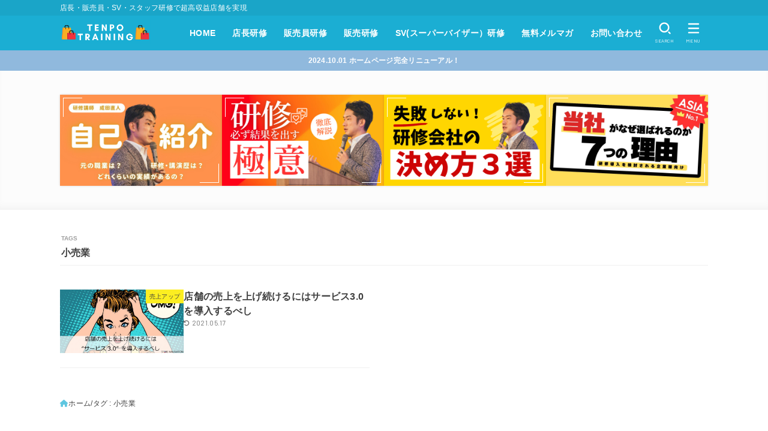

--- FILE ---
content_type: text/html; charset=UTF-8
request_url: https://tenpouriageup.com/tenpo-colum/tag/%E5%B0%8F%E5%A3%B2%E6%A5%AD
body_size: 20293
content:
<!doctype html>
<html dir="ltr" lang="ja">
<head>
<meta charset="utf-8">
<meta http-equiv="X-UA-Compatible" content="IE=edge">
<meta name="HandheldFriendly" content="True">
<meta name="MobileOptimized" content="320">
<meta name="viewport" content="width=device-width, initial-scale=1.0, viewport-fit=cover">
<link rel="pingback" href="https://tenpouriageup.com/xmlrpc.php">
<title>小売業 | 店舗ビジネス向け店長研修・販売研修・SV研修・CS研修・マネジメント研修【TENPO TRAINING】</title>
	<style>img:is([sizes="auto" i], [sizes^="auto," i]) { contain-intrinsic-size: 3000px 1500px }</style>
	
		<!-- All in One SEO 4.8.6 - aioseo.com -->
	<meta name="robots" content="max-image-preview:large" />
	<link rel="canonical" href="https://tenpouriageup.com/tenpo-colum/tag/%e5%b0%8f%e5%a3%b2%e6%a5%ad" />
	<meta name="generator" content="All in One SEO (AIOSEO) 4.8.6" />
		<script type="application/ld+json" class="aioseo-schema">
			{"@context":"https:\/\/schema.org","@graph":[{"@type":"BreadcrumbList","@id":"https:\/\/tenpouriageup.com\/tenpo-colum\/tag\/%E5%B0%8F%E5%A3%B2%E6%A5%AD#breadcrumblist","itemListElement":[{"@type":"ListItem","@id":"https:\/\/tenpouriageup.com#listItem","position":1,"name":"\u30db\u30fc\u30e0","item":"https:\/\/tenpouriageup.com","nextItem":{"@type":"ListItem","@id":"https:\/\/tenpouriageup.com\/tenpo-colum\/tag\/%e5%b0%8f%e5%a3%b2%e6%a5%ad#listItem","name":"\u5c0f\u58f2\u696d"}},{"@type":"ListItem","@id":"https:\/\/tenpouriageup.com\/tenpo-colum\/tag\/%e5%b0%8f%e5%a3%b2%e6%a5%ad#listItem","position":2,"name":"\u5c0f\u58f2\u696d","previousItem":{"@type":"ListItem","@id":"https:\/\/tenpouriageup.com#listItem","name":"\u30db\u30fc\u30e0"}}]},{"@type":"CollectionPage","@id":"https:\/\/tenpouriageup.com\/tenpo-colum\/tag\/%E5%B0%8F%E5%A3%B2%E6%A5%AD#collectionpage","url":"https:\/\/tenpouriageup.com\/tenpo-colum\/tag\/%E5%B0%8F%E5%A3%B2%E6%A5%AD","name":"\u5c0f\u58f2\u696d | \u5e97\u8217\u30d3\u30b8\u30cd\u30b9\u5411\u3051\u5e97\u9577\u7814\u4fee\u30fb\u8ca9\u58f2\u7814\u4fee\u30fbSV\u7814\u4fee\u30fbCS\u7814\u4fee\u30fb\u30de\u30cd\u30b8\u30e1\u30f3\u30c8\u7814\u4fee\u3010TENPO TRAINING\u3011","inLanguage":"ja","isPartOf":{"@id":"https:\/\/tenpouriageup.com\/#website"},"breadcrumb":{"@id":"https:\/\/tenpouriageup.com\/tenpo-colum\/tag\/%E5%B0%8F%E5%A3%B2%E6%A5%AD#breadcrumblist"}},{"@type":"Organization","@id":"https:\/\/tenpouriageup.com\/#organization","name":"\u5e97\u8217\u30d3\u30b8\u30cd\u30b9\u5411\u3051\u5e97\u9577\u7814\u4fee\u30fb\u8ca9\u58f2\u7814\u4fee\u30fbSV\u7814\u4fee\u30fbCS\u7814\u4fee\u30fb\u30de\u30cd\u30b8\u30e1\u30f3\u30c8\u7814\u4fee\u3010TENPO TRAINING\u3011","description":"\u5e97\u9577\u30fb\u8ca9\u58f2\u54e1\u30fbSV\u30fb\u30b9\u30bf\u30c3\u30d5\u7814\u4fee\u3067\u8d85\u9ad8\u53ce\u76ca\u5e97\u8217\u3092\u5b9f\u73fe \u5e97\u9577\u30fb\u8ca9\u58f2\u54e1\u30fbSV\u30fb\u30b9\u30bf\u30c3\u30d5\u7814\u4fee\u3067\u8d85\u9ad8\u53ce\u76ca\u5e97\u8217\u3092\u5b9f\u73fe","url":"https:\/\/tenpouriageup.com\/","logo":{"@type":"ImageObject","url":"https:\/\/tenpouriageup.com\/wp-content\/uploads\/2024\/10\/cropped-tenpotraining-3.png","@id":"https:\/\/tenpouriageup.com\/tenpo-colum\/tag\/%E5%B0%8F%E5%A3%B2%E6%A5%AD\/#organizationLogo","width":334,"height":88},"image":{"@id":"https:\/\/tenpouriageup.com\/tenpo-colum\/tag\/%E5%B0%8F%E5%A3%B2%E6%A5%AD\/#organizationLogo"}},{"@type":"WebSite","@id":"https:\/\/tenpouriageup.com\/#website","url":"https:\/\/tenpouriageup.com\/","name":"\u5e97\u8217\u30d3\u30b8\u30cd\u30b9\u5411\u3051\u5e97\u9577\u7814\u4fee\u30fb\u8ca9\u58f2\u7814\u4fee\u30fbSV\u7814\u4fee\u30fbCS\u7814\u4fee\u30fb\u30de\u30cd\u30b8\u30e1\u30f3\u30c8\u7814\u4fee\u3010TENPO TRAINING\u3011","description":"\u5e97\u9577\u30fb\u8ca9\u58f2\u54e1\u30fbSV\u30fb\u30b9\u30bf\u30c3\u30d5\u7814\u4fee\u3067\u8d85\u9ad8\u53ce\u76ca\u5e97\u8217\u3092\u5b9f\u73fe","inLanguage":"ja","publisher":{"@id":"https:\/\/tenpouriageup.com\/#organization"}}]}
		</script>
		<!-- All in One SEO -->

<link rel='dns-prefetch' href='//www.googletagmanager.com' />
<link rel='dns-prefetch' href='//fonts.googleapis.com' />
<link rel='dns-prefetch' href='//cdnjs.cloudflare.com' />
<link rel="alternate" type="application/rss+xml" title="店舗ビジネス向け店長研修・販売研修・SV研修・CS研修・マネジメント研修【TENPO TRAINING】 &raquo; フィード" href="https://tenpouriageup.com/feed" />
<link rel="alternate" type="application/rss+xml" title="店舗ビジネス向け店長研修・販売研修・SV研修・CS研修・マネジメント研修【TENPO TRAINING】 &raquo; コメントフィード" href="https://tenpouriageup.com/comments/feed" />
<link rel="alternate" type="application/rss+xml" title="店舗ビジネス向け店長研修・販売研修・SV研修・CS研修・マネジメント研修【TENPO TRAINING】 &raquo; 小売業 タグのフィード" href="https://tenpouriageup.com/tenpo-colum/tag/%e5%b0%8f%e5%a3%b2%e6%a5%ad/feed" />
		<!-- This site uses the Google Analytics by ExactMetrics plugin v8.7.4 - Using Analytics tracking - https://www.exactmetrics.com/ -->
		<!-- Note: ExactMetrics is not currently configured on this site. The site owner needs to authenticate with Google Analytics in the ExactMetrics settings panel. -->
					<!-- No tracking code set -->
				<!-- / Google Analytics by ExactMetrics -->
				<!-- This site uses the Google Analytics by MonsterInsights plugin v9.9.0 - Using Analytics tracking - https://www.monsterinsights.com/ -->
		<!-- Note: MonsterInsights is not currently configured on this site. The site owner needs to authenticate with Google Analytics in the MonsterInsights settings panel. -->
					<!-- No tracking code set -->
				<!-- / Google Analytics by MonsterInsights -->
		<script type="text/javascript">
/* <![CDATA[ */
window._wpemojiSettings = {"baseUrl":"https:\/\/s.w.org\/images\/core\/emoji\/16.0.1\/72x72\/","ext":".png","svgUrl":"https:\/\/s.w.org\/images\/core\/emoji\/16.0.1\/svg\/","svgExt":".svg","source":{"concatemoji":"https:\/\/tenpouriageup.com\/wp-includes\/js\/wp-emoji-release.min.js?ver=6.8.3"}};
/*! This file is auto-generated */
!function(s,n){var o,i,e;function c(e){try{var t={supportTests:e,timestamp:(new Date).valueOf()};sessionStorage.setItem(o,JSON.stringify(t))}catch(e){}}function p(e,t,n){e.clearRect(0,0,e.canvas.width,e.canvas.height),e.fillText(t,0,0);var t=new Uint32Array(e.getImageData(0,0,e.canvas.width,e.canvas.height).data),a=(e.clearRect(0,0,e.canvas.width,e.canvas.height),e.fillText(n,0,0),new Uint32Array(e.getImageData(0,0,e.canvas.width,e.canvas.height).data));return t.every(function(e,t){return e===a[t]})}function u(e,t){e.clearRect(0,0,e.canvas.width,e.canvas.height),e.fillText(t,0,0);for(var n=e.getImageData(16,16,1,1),a=0;a<n.data.length;a++)if(0!==n.data[a])return!1;return!0}function f(e,t,n,a){switch(t){case"flag":return n(e,"\ud83c\udff3\ufe0f\u200d\u26a7\ufe0f","\ud83c\udff3\ufe0f\u200b\u26a7\ufe0f")?!1:!n(e,"\ud83c\udde8\ud83c\uddf6","\ud83c\udde8\u200b\ud83c\uddf6")&&!n(e,"\ud83c\udff4\udb40\udc67\udb40\udc62\udb40\udc65\udb40\udc6e\udb40\udc67\udb40\udc7f","\ud83c\udff4\u200b\udb40\udc67\u200b\udb40\udc62\u200b\udb40\udc65\u200b\udb40\udc6e\u200b\udb40\udc67\u200b\udb40\udc7f");case"emoji":return!a(e,"\ud83e\udedf")}return!1}function g(e,t,n,a){var r="undefined"!=typeof WorkerGlobalScope&&self instanceof WorkerGlobalScope?new OffscreenCanvas(300,150):s.createElement("canvas"),o=r.getContext("2d",{willReadFrequently:!0}),i=(o.textBaseline="top",o.font="600 32px Arial",{});return e.forEach(function(e){i[e]=t(o,e,n,a)}),i}function t(e){var t=s.createElement("script");t.src=e,t.defer=!0,s.head.appendChild(t)}"undefined"!=typeof Promise&&(o="wpEmojiSettingsSupports",i=["flag","emoji"],n.supports={everything:!0,everythingExceptFlag:!0},e=new Promise(function(e){s.addEventListener("DOMContentLoaded",e,{once:!0})}),new Promise(function(t){var n=function(){try{var e=JSON.parse(sessionStorage.getItem(o));if("object"==typeof e&&"number"==typeof e.timestamp&&(new Date).valueOf()<e.timestamp+604800&&"object"==typeof e.supportTests)return e.supportTests}catch(e){}return null}();if(!n){if("undefined"!=typeof Worker&&"undefined"!=typeof OffscreenCanvas&&"undefined"!=typeof URL&&URL.createObjectURL&&"undefined"!=typeof Blob)try{var e="postMessage("+g.toString()+"("+[JSON.stringify(i),f.toString(),p.toString(),u.toString()].join(",")+"));",a=new Blob([e],{type:"text/javascript"}),r=new Worker(URL.createObjectURL(a),{name:"wpTestEmojiSupports"});return void(r.onmessage=function(e){c(n=e.data),r.terminate(),t(n)})}catch(e){}c(n=g(i,f,p,u))}t(n)}).then(function(e){for(var t in e)n.supports[t]=e[t],n.supports.everything=n.supports.everything&&n.supports[t],"flag"!==t&&(n.supports.everythingExceptFlag=n.supports.everythingExceptFlag&&n.supports[t]);n.supports.everythingExceptFlag=n.supports.everythingExceptFlag&&!n.supports.flag,n.DOMReady=!1,n.readyCallback=function(){n.DOMReady=!0}}).then(function(){return e}).then(function(){var e;n.supports.everything||(n.readyCallback(),(e=n.source||{}).concatemoji?t(e.concatemoji):e.wpemoji&&e.twemoji&&(t(e.twemoji),t(e.wpemoji)))}))}((window,document),window._wpemojiSettings);
/* ]]> */
</script>
<link rel='stylesheet' id='wp-color-picker-css' href='https://tenpouriageup.com/wp-admin/css/color-picker.min.css' type='text/css' media='all' />
<style id='wp-emoji-styles-inline-css' type='text/css'>

	img.wp-smiley, img.emoji {
		display: inline !important;
		border: none !important;
		box-shadow: none !important;
		height: 1em !important;
		width: 1em !important;
		margin: 0 0.07em !important;
		vertical-align: -0.1em !important;
		background: none !important;
		padding: 0 !important;
	}
</style>
<link rel='stylesheet' id='wp-block-library-css' href='https://tenpouriageup.com/wp-includes/css/dist/block-library/style.min.css' type='text/css' media='all' />
<style id='classic-theme-styles-inline-css' type='text/css'>
/*! This file is auto-generated */
.wp-block-button__link{color:#fff;background-color:#32373c;border-radius:9999px;box-shadow:none;text-decoration:none;padding:calc(.667em + 2px) calc(1.333em + 2px);font-size:1.125em}.wp-block-file__button{background:#32373c;color:#fff;text-decoration:none}
</style>
<style id='global-styles-inline-css' type='text/css'>
:root{--wp--preset--aspect-ratio--square: 1;--wp--preset--aspect-ratio--4-3: 4/3;--wp--preset--aspect-ratio--3-4: 3/4;--wp--preset--aspect-ratio--3-2: 3/2;--wp--preset--aspect-ratio--2-3: 2/3;--wp--preset--aspect-ratio--16-9: 16/9;--wp--preset--aspect-ratio--9-16: 9/16;--wp--preset--color--black: #000;--wp--preset--color--cyan-bluish-gray: #abb8c3;--wp--preset--color--white: #fff;--wp--preset--color--pale-pink: #f78da7;--wp--preset--color--vivid-red: #cf2e2e;--wp--preset--color--luminous-vivid-orange: #ff6900;--wp--preset--color--luminous-vivid-amber: #fcb900;--wp--preset--color--light-green-cyan: #7bdcb5;--wp--preset--color--vivid-green-cyan: #00d084;--wp--preset--color--pale-cyan-blue: #8ed1fc;--wp--preset--color--vivid-cyan-blue: #0693e3;--wp--preset--color--vivid-purple: #9b51e0;--wp--preset--color--stk-palette-one: var(--stk-palette-color1);--wp--preset--color--stk-palette-two: var(--stk-palette-color2);--wp--preset--color--stk-palette-three: var(--stk-palette-color3);--wp--preset--color--stk-palette-four: var(--stk-palette-color4);--wp--preset--color--stk-palette-five: var(--stk-palette-color5);--wp--preset--color--stk-palette-six: var(--stk-palette-color6);--wp--preset--color--stk-palette-seven: var(--stk-palette-color7);--wp--preset--color--stk-palette-eight: var(--stk-palette-color8);--wp--preset--color--stk-palette-nine: var(--stk-palette-color9);--wp--preset--color--stk-palette-ten: var(--stk-palette-color10);--wp--preset--color--mainttlbg: var(--main-ttl-bg);--wp--preset--color--mainttltext: var(--main-ttl-color);--wp--preset--color--stkeditorcolor-one: var(--stk-editor-color1);--wp--preset--color--stkeditorcolor-two: var(--stk-editor-color2);--wp--preset--color--stkeditorcolor-three: var(--stk-editor-color3);--wp--preset--gradient--vivid-cyan-blue-to-vivid-purple: linear-gradient(135deg,rgba(6,147,227,1) 0%,rgb(155,81,224) 100%);--wp--preset--gradient--light-green-cyan-to-vivid-green-cyan: linear-gradient(135deg,rgb(122,220,180) 0%,rgb(0,208,130) 100%);--wp--preset--gradient--luminous-vivid-amber-to-luminous-vivid-orange: linear-gradient(135deg,rgba(252,185,0,1) 0%,rgba(255,105,0,1) 100%);--wp--preset--gradient--luminous-vivid-orange-to-vivid-red: linear-gradient(135deg,rgba(255,105,0,1) 0%,rgb(207,46,46) 100%);--wp--preset--gradient--very-light-gray-to-cyan-bluish-gray: linear-gradient(135deg,rgb(238,238,238) 0%,rgb(169,184,195) 100%);--wp--preset--gradient--cool-to-warm-spectrum: linear-gradient(135deg,rgb(74,234,220) 0%,rgb(151,120,209) 20%,rgb(207,42,186) 40%,rgb(238,44,130) 60%,rgb(251,105,98) 80%,rgb(254,248,76) 100%);--wp--preset--gradient--blush-light-purple: linear-gradient(135deg,rgb(255,206,236) 0%,rgb(152,150,240) 100%);--wp--preset--gradient--blush-bordeaux: linear-gradient(135deg,rgb(254,205,165) 0%,rgb(254,45,45) 50%,rgb(107,0,62) 100%);--wp--preset--gradient--luminous-dusk: linear-gradient(135deg,rgb(255,203,112) 0%,rgb(199,81,192) 50%,rgb(65,88,208) 100%);--wp--preset--gradient--pale-ocean: linear-gradient(135deg,rgb(255,245,203) 0%,rgb(182,227,212) 50%,rgb(51,167,181) 100%);--wp--preset--gradient--electric-grass: linear-gradient(135deg,rgb(202,248,128) 0%,rgb(113,206,126) 100%);--wp--preset--gradient--midnight: linear-gradient(135deg,rgb(2,3,129) 0%,rgb(40,116,252) 100%);--wp--preset--font-size--small: 13px;--wp--preset--font-size--medium: 20px;--wp--preset--font-size--large: 36px;--wp--preset--font-size--x-large: 42px;--wp--preset--spacing--20: 0.44rem;--wp--preset--spacing--30: 0.67rem;--wp--preset--spacing--40: 1rem;--wp--preset--spacing--50: 1.5rem;--wp--preset--spacing--60: 2.25rem;--wp--preset--spacing--70: 3.38rem;--wp--preset--spacing--80: 5.06rem;--wp--preset--shadow--natural: 6px 6px 9px rgba(0, 0, 0, 0.2);--wp--preset--shadow--deep: 12px 12px 50px rgba(0, 0, 0, 0.4);--wp--preset--shadow--sharp: 6px 6px 0px rgba(0, 0, 0, 0.2);--wp--preset--shadow--outlined: 6px 6px 0px -3px rgba(255, 255, 255, 1), 6px 6px rgba(0, 0, 0, 1);--wp--preset--shadow--crisp: 6px 6px 0px rgba(0, 0, 0, 1);}:where(.is-layout-flex){gap: 0.5em;}:where(.is-layout-grid){gap: 0.5em;}body .is-layout-flex{display: flex;}.is-layout-flex{flex-wrap: wrap;align-items: center;}.is-layout-flex > :is(*, div){margin: 0;}body .is-layout-grid{display: grid;}.is-layout-grid > :is(*, div){margin: 0;}:where(.wp-block-columns.is-layout-flex){gap: 2em;}:where(.wp-block-columns.is-layout-grid){gap: 2em;}:where(.wp-block-post-template.is-layout-flex){gap: 1.25em;}:where(.wp-block-post-template.is-layout-grid){gap: 1.25em;}.has-black-color{color: var(--wp--preset--color--black) !important;}.has-cyan-bluish-gray-color{color: var(--wp--preset--color--cyan-bluish-gray) !important;}.has-white-color{color: var(--wp--preset--color--white) !important;}.has-pale-pink-color{color: var(--wp--preset--color--pale-pink) !important;}.has-vivid-red-color{color: var(--wp--preset--color--vivid-red) !important;}.has-luminous-vivid-orange-color{color: var(--wp--preset--color--luminous-vivid-orange) !important;}.has-luminous-vivid-amber-color{color: var(--wp--preset--color--luminous-vivid-amber) !important;}.has-light-green-cyan-color{color: var(--wp--preset--color--light-green-cyan) !important;}.has-vivid-green-cyan-color{color: var(--wp--preset--color--vivid-green-cyan) !important;}.has-pale-cyan-blue-color{color: var(--wp--preset--color--pale-cyan-blue) !important;}.has-vivid-cyan-blue-color{color: var(--wp--preset--color--vivid-cyan-blue) !important;}.has-vivid-purple-color{color: var(--wp--preset--color--vivid-purple) !important;}.has-black-background-color{background-color: var(--wp--preset--color--black) !important;}.has-cyan-bluish-gray-background-color{background-color: var(--wp--preset--color--cyan-bluish-gray) !important;}.has-white-background-color{background-color: var(--wp--preset--color--white) !important;}.has-pale-pink-background-color{background-color: var(--wp--preset--color--pale-pink) !important;}.has-vivid-red-background-color{background-color: var(--wp--preset--color--vivid-red) !important;}.has-luminous-vivid-orange-background-color{background-color: var(--wp--preset--color--luminous-vivid-orange) !important;}.has-luminous-vivid-amber-background-color{background-color: var(--wp--preset--color--luminous-vivid-amber) !important;}.has-light-green-cyan-background-color{background-color: var(--wp--preset--color--light-green-cyan) !important;}.has-vivid-green-cyan-background-color{background-color: var(--wp--preset--color--vivid-green-cyan) !important;}.has-pale-cyan-blue-background-color{background-color: var(--wp--preset--color--pale-cyan-blue) !important;}.has-vivid-cyan-blue-background-color{background-color: var(--wp--preset--color--vivid-cyan-blue) !important;}.has-vivid-purple-background-color{background-color: var(--wp--preset--color--vivid-purple) !important;}.has-black-border-color{border-color: var(--wp--preset--color--black) !important;}.has-cyan-bluish-gray-border-color{border-color: var(--wp--preset--color--cyan-bluish-gray) !important;}.has-white-border-color{border-color: var(--wp--preset--color--white) !important;}.has-pale-pink-border-color{border-color: var(--wp--preset--color--pale-pink) !important;}.has-vivid-red-border-color{border-color: var(--wp--preset--color--vivid-red) !important;}.has-luminous-vivid-orange-border-color{border-color: var(--wp--preset--color--luminous-vivid-orange) !important;}.has-luminous-vivid-amber-border-color{border-color: var(--wp--preset--color--luminous-vivid-amber) !important;}.has-light-green-cyan-border-color{border-color: var(--wp--preset--color--light-green-cyan) !important;}.has-vivid-green-cyan-border-color{border-color: var(--wp--preset--color--vivid-green-cyan) !important;}.has-pale-cyan-blue-border-color{border-color: var(--wp--preset--color--pale-cyan-blue) !important;}.has-vivid-cyan-blue-border-color{border-color: var(--wp--preset--color--vivid-cyan-blue) !important;}.has-vivid-purple-border-color{border-color: var(--wp--preset--color--vivid-purple) !important;}.has-vivid-cyan-blue-to-vivid-purple-gradient-background{background: var(--wp--preset--gradient--vivid-cyan-blue-to-vivid-purple) !important;}.has-light-green-cyan-to-vivid-green-cyan-gradient-background{background: var(--wp--preset--gradient--light-green-cyan-to-vivid-green-cyan) !important;}.has-luminous-vivid-amber-to-luminous-vivid-orange-gradient-background{background: var(--wp--preset--gradient--luminous-vivid-amber-to-luminous-vivid-orange) !important;}.has-luminous-vivid-orange-to-vivid-red-gradient-background{background: var(--wp--preset--gradient--luminous-vivid-orange-to-vivid-red) !important;}.has-very-light-gray-to-cyan-bluish-gray-gradient-background{background: var(--wp--preset--gradient--very-light-gray-to-cyan-bluish-gray) !important;}.has-cool-to-warm-spectrum-gradient-background{background: var(--wp--preset--gradient--cool-to-warm-spectrum) !important;}.has-blush-light-purple-gradient-background{background: var(--wp--preset--gradient--blush-light-purple) !important;}.has-blush-bordeaux-gradient-background{background: var(--wp--preset--gradient--blush-bordeaux) !important;}.has-luminous-dusk-gradient-background{background: var(--wp--preset--gradient--luminous-dusk) !important;}.has-pale-ocean-gradient-background{background: var(--wp--preset--gradient--pale-ocean) !important;}.has-electric-grass-gradient-background{background: var(--wp--preset--gradient--electric-grass) !important;}.has-midnight-gradient-background{background: var(--wp--preset--gradient--midnight) !important;}.has-small-font-size{font-size: var(--wp--preset--font-size--small) !important;}.has-medium-font-size{font-size: var(--wp--preset--font-size--medium) !important;}.has-large-font-size{font-size: var(--wp--preset--font-size--large) !important;}.has-x-large-font-size{font-size: var(--wp--preset--font-size--x-large) !important;}
:where(.wp-block-post-template.is-layout-flex){gap: 1.25em;}:where(.wp-block-post-template.is-layout-grid){gap: 1.25em;}
:where(.wp-block-columns.is-layout-flex){gap: 2em;}:where(.wp-block-columns.is-layout-grid){gap: 2em;}
:root :where(.wp-block-pullquote){font-size: 1.5em;line-height: 1.6;}
</style>
<link rel='stylesheet' id='contact-form-7-css' href='https://tenpouriageup.com/wp-content/plugins/contact-form-7/includes/css/styles.css?ver=6.1.1' type='text/css' media='all' />
<link rel='stylesheet' id='stk_style-css' href='https://tenpouriageup.com/wp-content/themes/jstorkse/style.css?ver=1.13.3' type='text/css' media='all' />
<style id='stk_style-inline-css' type='text/css'>
:root{--stk-base-font-family:"游ゴシック","Yu Gothic","游ゴシック体","YuGothic","Hiragino Kaku Gothic ProN",Meiryo,sans-serif;--stk-root-font-size:1rem;--stk-font-weight:400;--stk-font-feature-settings:normal;--stk-font-awesome-free:"Font Awesome 6 Free";--stk-font-awesome-brand:"Font Awesome 6 Brands";--wp--preset--font-size--medium:clamp(1.2em,2.5vw,20px);--wp--preset--font-size--large:clamp(1.5em,4.5vw,36px);--wp--preset--font-size--x-large:clamp(1.9em,5.25vw,42px);--wp--style--gallery-gap-default:.5em;--stk-wrap-width:1160px;--stk-wide-width:900px;--stk-main-width:900px;--stk-inner-padding:min(4vw,40px);--stk-post-thumb-ratio:16/10;--stk-base-font-size-pc:1rem;--stk-base-font-size-sp:1rem;--stk-post-title-font_size:clamp(1.25rem,4.2vw,1.75rem);--stk-h1-font_size:clamp(1.375em,4.5vw,1.5em);--stk-h2-font_size:clamp(1.25em,4.1vw,1.375em);--stk-h2-normal-font_size:clamp(1.125em,3.7vw,1.25em);--stk-h3-font_size:clamp(1.063em,3.5vw,1.125em);--stk-h4-font_size:clamp(1em,3.3vw,1.063em);--stk-h5-font_size:1rem;--stk-line_height:1.8;--stk-heading-line_height:1.5;--stk-heading-margin_top:2em;--stk-heading-margin_bottom:1em;--stk-margin:2em;--stk-content-margin:min(8vw,3em);--stk-h2-margin-rl:-2vw;--stk-el-margin-rl:-4vw;--stk-list-icon-size:1.8em;--stk-list-item-margin:.7em;--stk-list-margin:1em;--stk-h2-border_radius:3px;--stk-h2-border_width:4px;--stk-h3-border_width:2px;--stk-h4-border_width:4px;--stk-wttl-border_radius:0;--stk-wttl-border_width:2px;--stk-supplement-border_radius:4px;--stk-supplement-border_width:2px;--stk-supplement-sat:82%;--stk-supplement-lig:86%;--stk-box-border_radius:4px;--stk-box-border_width:2px;--stk-btn-border_radius:3px;--stk-btn-border_width:1px;--stk-post-radius:0;--stk-postlist-radius:0;--stk-cardlist-radius:0;--stk-shadow-s:1px 2px 10px rgba(0,0,0,.2);--stk-shadow-l:5px 10px 20px rgba(0,0,0,.2);--main-text-color:#3e3e3e;--main-link-color:#1baed3;--main-link-color-rgba:rgba(27,174,211,.5);--main-link-color-hover:#e69b9b;--main-ttl-bg:#1baed3;--main-ttl-bg-rgba:rgba(27,174,211,.1);--main-ttl-color:#fff;--header-bg:#1baed3;--header-bg-overlay:#fff;--header-logo-color:#fff;--header-text-color:#fff;--inner-content-bg:#fff;--label-bg:#fcee21;--label-text-color:#3e3e3e;--slider-text-color:#444;--footer-bg:#2b2b2b;--footer-text-color:#cacaca;--footer-link-color:#f7f7f7;--new-mark-bg:#ff6347;--oc-box-blue:#19b4ce;--oc-box-blue-inner:#d4f3ff;--oc-box-red:#ee5656;--oc-box-red-inner:#feeeed;--oc-box-yellow:#f7cf2e;--oc-box-yellow-inner:#fffae2;--oc-box-green:#39cd75;--oc-box-green-inner:#e8fbf0;--oc-box-pink:#f7b2b2;--oc-box-pink-inner:#fee;--oc-box-gray:#9c9c9c;--oc-box-gray-inner:#f5f5f5;--oc-box-black:#313131;--oc-box-black-inner:#404040;--oc-btn-rich_yellow:#f7cf2e;--oc-btn-rich_yellow-sdw:rgba(222,182,21,1);--oc-btn-rich_pink:#ee5656;--oc-btn-rich_pink-sdw:rgba(213,61,61,1);--oc-btn-rich_orange:#ef9b2f;--oc-btn-rich_orange-sdw:rgba(214,130,22,1);--oc-btn-rich_green:#39cd75;--oc-btn-rich_green-sdw:rgba(32,180,92,1);--oc-btn-rich_blue:#19b4ce;--oc-btn-rich_blue-sdw:rgba(0,155,181,1);--oc-base-border-color:hsla(0,0%,80%,.3);--oc-base-bg-color:hsla(0,0%,87%,.1);--oc-form-border_radius:3px;--oc-form-border_width:2px;--oc-form-border_color:hsla(0,0%,27%,.3);--oc-viral-overlay-opacity:.5;--oc-pickupcontent-opacity:.4;--oc-has-background-basic-padding:1.1em;--stk-maker-yellow:#ff6;--stk-maker-pink:#ffd5d5;--stk-maker-blue:#b5dfff;--stk-maker-green:#cff7c7;--stk-caption-font-size:11px;--stk-palette-color1:#abb8c3;--stk-palette-color2:#f78da7;--stk-palette-color3:#cf2e2e;--stk-palette-color4:#ff6900;--stk-palette-color5:#fcb900;--stk-palette-color6:#7bdcb5;--stk-palette-color7:#00d084;--stk-palette-color8:#8ed1fc;--stk-palette-color9:#0693e3;--stk-palette-color10:#9b51e0;--stk-editor-color1:#1bb4d3;--stk-editor-color2:#f55e5e;--stk-editor-color3:#ee2;--stk-editor-color1-rgba:rgba(27,180,211,.1);--stk-editor-color2-rgba:rgba(245,94,94,.1);--stk-editor-color3-rgba:rgba(238,238,34,.1)}
@media only screen and (min-width:1160px){.stk_header.wide .wrap{max-width:100%}#top_carousel:not(.slide_size-large){padding-left:var(--stk-inner-padding);padding-right:var(--stk-inner-padding)}.alignwide{width:inherit!important;margin-left:calc((var(--stk-wide-width)*1 - var(--stk-wrap-width))/2)!important;margin-right:calc((var(--stk-wide-width)*1 - var(--stk-wrap-width))/2)!important}}@media only screen and (min-width:900px){.ul__g_nav:not(.gnav_custom).gnav_s>.menu-item{font-size:.75rem}.ul__g_nav:not(.gnav_custom).gnav_m>.menu-item{font-size:.875rem}.ul__g_nav:not(.gnav_custom).gnav_l>.menu-item{font-size:1rem}#main{margin:0 auto;width:100%}.page #main{max-width:var(--stk-wide-width)}.single #main{max-width:var(--stk-main-width)}.sns-fix{position:fixed;left:.3em;top:50%;transform:translate(0,-60%);opacity:0;z-index:9;transition:.2s ease;margin-top:0!important}.sns-fix.--is-active{transform:translate(0,-50%);opacity:1}.sns-fix .sharewrap__title{display:none}.sns-fix .sns_btn__ul,.sns-fix .sns_btn__link{flex-direction:column}.sns-fix .sns_btn__link::after{font-size:10px}.sns-fix .sns_btn__li.copyurl .copy_success_text{left:100%;right:auto;transform:translateX(8px) translateY(50%);bottom:50%;margin-bottom:0}.sns-fix .sns_btn__li.copyurl .copy_success_text::after{top:50%;left:auto;right:100%;margin-top:-4px;border:4px solid transparent;border-right:8px solid rgba(0,0,0,.5)}}
.header-info{color:#fff;background:#90b9dd}
</style>
<link rel='stylesheet' id='gf_font-css' href='https://fonts.googleapis.com/css2?family=Barlow:wght@300;400;500;700&#038;display=swap' type='text/css' media='all' />
<style id='gf_font-inline-css' type='text/css'>
.gf {font-family: "Barlow", "游ゴシック", "Yu Gothic", "游ゴシック体", "YuGothic", "Hiragino Kaku Gothic ProN", Meiryo, sans-serif;}
</style>
<link rel='stylesheet' id='fontawesome-css' href='https://cdnjs.cloudflare.com/ajax/libs/font-awesome/6.7.2/css/all.min.css' type='text/css' media='all' />
<script type="text/javascript" src="https://tenpouriageup.com/wp-includes/js/jquery/jquery.min.js?ver=3.7.1" id="jquery-core-js"></script>
<script type="text/javascript" src="https://tenpouriageup.com/wp-includes/js/jquery/jquery-migrate.min.js?ver=3.4.1" id="jquery-migrate-js"></script>
<script type="text/javascript" id="jquery-js-after">
/* <![CDATA[ */
jQuery(function($){$(".widget_categories li, .widget_nav_menu li, .widget_pages li").has("ul").toggleClass("accordionMenu");$(".widget ul.children , .widget ul.sub-menu").after("<span class='accordionBtn'></span>");$(".widget ul.children , .widget ul.sub-menu").hide();$("ul .accordionBtn").on("click",function(){$(this).prev("ul").slideToggle();$(this).toggleClass("active")})});
/* ]]> */
</script>

<!-- Site Kit によって追加された Google タグ（gtag.js）スニペット -->
<!-- Google アナリティクス スニペット (Site Kit が追加) -->
<script type="text/javascript" src="https://www.googletagmanager.com/gtag/js?id=G-Q1YQ41ZQJM" id="google_gtagjs-js" async></script>
<script type="text/javascript" id="google_gtagjs-js-after">
/* <![CDATA[ */
window.dataLayer = window.dataLayer || [];function gtag(){dataLayer.push(arguments);}
gtag("set","linker",{"domains":["tenpouriageup.com"]});
gtag("js", new Date());
gtag("set", "developer_id.dZTNiMT", true);
gtag("config", "G-Q1YQ41ZQJM");
/* ]]> */
</script>
<link rel="https://api.w.org/" href="https://tenpouriageup.com/wp-json/" /><link rel="alternate" title="JSON" type="application/json" href="https://tenpouriageup.com/wp-json/wp/v2/tags/109" /><link rel="EditURI" type="application/rsd+xml" title="RSD" href="https://tenpouriageup.com/xmlrpc.php?rsd" />

<meta name="generator" content="Site Kit by Google 1.159.0" /><script>
  (function(i,s,o,g,r,a,m){i['GoogleAnalyticsObject']=r;i[r]=i[r]||function(){
  (i[r].q=i[r].q||[]).push(arguments)},i[r].l=1*new Date();a=s.createElement(o),
  m=s.getElementsByTagName(o)[0];a.async=1;a.src=g;m.parentNode.insertBefore(a,m)
  })(window,document,'script','https://www.google-analytics.com/analytics.js','ga');

  ga('create', 'UA-103400114-1', 'auto');
  ga('send', 'pageview');

</script><script async src="//pagead2.googlesyndication.com/pagead/js/adsbygoogle.js"></script>
<script>
  (adsbygoogle = window.adsbygoogle || []).push({
    google_ad_client: "ca-pub-9216950980029533",
    enable_page_level_ads: true
  });
</script><link rel="icon" href="https://tenpouriageup.com/wp-content/uploads/2024/10/cropped-7966bae78213db11914ad7af893f8431-32x32.png" sizes="32x32" />
<link rel="icon" href="https://tenpouriageup.com/wp-content/uploads/2024/10/cropped-7966bae78213db11914ad7af893f8431-192x192.png" sizes="192x192" />
<link rel="apple-touch-icon" href="https://tenpouriageup.com/wp-content/uploads/2024/10/cropped-7966bae78213db11914ad7af893f8431-180x180.png" />
<meta name="msapplication-TileImage" content="https://tenpouriageup.com/wp-content/uploads/2024/10/cropped-7966bae78213db11914ad7af893f8431-270x270.png" />
<script async src="https://www.googletagmanager.com/gtag/js?id=UA-103400114-1"></script>
<script>
    window.dataLayer = window.dataLayer || [];
    function gtag(){dataLayer.push(arguments);}
    gtag('js', new Date());

    gtag('config', 'UA-103400114-1');
</script></head>
<body class="archive tag tag-109 wp-custom-logo wp-embed-responsive wp-theme-jstorkse h_layout_pc_left_full h_layout_sp_center">

<svg aria-hidden="true" xmlns="http://www.w3.org/2000/svg" width="0" height="0" focusable="false" role="none" style="visibility: hidden; position: absolute; left: -9999px; overflow: hidden;"><defs><symbol id="svgicon_search_btn" viewBox="0 0 50 50"><path d="M44.35,48.52l-4.95-4.95c-1.17-1.17-1.17-3.07,0-4.24l0,0c1.17-1.17,3.07-1.17,4.24,0l4.95,4.95c1.17,1.17,1.17,3.07,0,4.24 l0,0C47.42,49.7,45.53,49.7,44.35,48.52z"/><path d="M22.81,7c8.35,0,15.14,6.79,15.14,15.14s-6.79,15.14-15.14,15.14S7.67,30.49,7.67,22.14S14.46,7,22.81,7 M22.81,1 C11.13,1,1.67,10.47,1.67,22.14s9.47,21.14,21.14,21.14s21.14-9.47,21.14-21.14S34.49,1,22.81,1L22.81,1z"/></symbol><symbol id="svgicon_nav_btn" viewBox="0 0 50 50"><path d="M45.1,46.5H4.9c-1.6,0-2.9-1.3-2.9-2.9v-0.2c0-1.6,1.3-2.9,2.9-2.9h40.2c1.6,0,2.9,1.3,2.9,2.9v0.2 C48,45.2,46.7,46.5,45.1,46.5z"/><path d="M45.1,28.5H4.9c-1.6,0-2.9-1.3-2.9-2.9v-0.2c0-1.6,1.3-2.9,2.9-2.9h40.2c1.6,0,2.9,1.3,2.9,2.9v0.2 C48,27.2,46.7,28.5,45.1,28.5z"/><path d="M45.1,10.5H4.9C3.3,10.5,2,9.2,2,7.6V7.4c0-1.6,1.3-2.9,2.9-2.9h40.2c1.6,0,2.9,1.3,2.9,2.9v0.2 C48,9.2,46.7,10.5,45.1,10.5z"/></symbol><symbol id="stk-envelope-svg" viewBox="0 0 300 300"><path d="M300.03,81.5c0-30.25-24.75-55-55-55h-190c-30.25,0-55,24.75-55,55v140c0,30.25,24.75,55,55,55h190c30.25,0,55-24.75,55-55 V81.5z M37.4,63.87c4.75-4.75,11.01-7.37,17.63-7.37h190c6.62,0,12.88,2.62,17.63,7.37c4.75,4.75,7.37,11.01,7.37,17.63v5.56 c-0.32,0.2-0.64,0.41-0.95,0.64L160.2,169.61c-0.75,0.44-5.12,2.89-10.17,2.89c-4.99,0-9.28-2.37-10.23-2.94L30.99,87.7 c-0.31-0.23-0.63-0.44-0.95-0.64V81.5C30.03,74.88,32.65,68.62,37.4,63.87z M262.66,239.13c-4.75,4.75-11.01,7.37-17.63,7.37h-190 c-6.62,0-12.88-2.62-17.63-7.37c-4.75-4.75-7.37-11.01-7.37-17.63v-99.48l93.38,70.24c0.16,0.12,0.32,0.24,0.49,0.35 c1.17,0.81,11.88,7.88,26.13,7.88c14.25,0,24.96-7.07,26.14-7.88c0.17-0.11,0.33-0.23,0.49-0.35l93.38-70.24v99.48 C270.03,228.12,267.42,234.38,262.66,239.13z"/></symbol><symbol id="stk-close-svg" viewBox="0 0 384 512"><path fill="currentColor" d="M342.6 150.6c12.5-12.5 12.5-32.8 0-45.3s-32.8-12.5-45.3 0L192 210.7 86.6 105.4c-12.5-12.5-32.8-12.5-45.3 0s-12.5 32.8 0 45.3L146.7 256 41.4 361.4c-12.5 12.5-12.5 32.8 0 45.3s32.8 12.5 45.3 0L192 301.3 297.4 406.6c12.5 12.5 32.8 12.5 45.3 0s12.5-32.8 0-45.3L237.3 256 342.6 150.6z"/></symbol><symbol id="stk-twitter-svg" viewBox="0 0 512 512"><path d="M299.8,219.7L471,20.7h-40.6L281.7,193.4L163,20.7H26l179.6,261.4L26,490.7h40.6l157-182.5L349,490.7h137L299.8,219.7 L299.8,219.7z M244.2,284.3l-18.2-26L81.2,51.2h62.3l116.9,167.1l18.2,26l151.9,217.2h-62.3L244.2,284.3L244.2,284.3z"/></symbol><symbol id="stk-twitter_bird-svg" viewBox="0 0 512 512"><path d="M459.37 151.716c.325 4.548.325 9.097.325 13.645 0 138.72-105.583 298.558-298.558 298.558-59.452 0-114.68-17.219-161.137-47.106 8.447.974 16.568 1.299 25.34 1.299 49.055 0 94.213-16.568 130.274-44.832-46.132-.975-84.792-31.188-98.112-72.772 6.498.974 12.995 1.624 19.818 1.624 9.421 0 18.843-1.3 27.614-3.573-48.081-9.747-84.143-51.98-84.143-102.985v-1.299c13.969 7.797 30.214 12.67 47.431 13.319-28.264-18.843-46.781-51.005-46.781-87.391 0-19.492 5.197-37.36 14.294-52.954 51.655 63.675 129.3 105.258 216.365 109.807-1.624-7.797-2.599-15.918-2.599-24.04 0-57.828 46.782-104.934 104.934-104.934 30.213 0 57.502 12.67 76.67 33.137 23.715-4.548 46.456-13.32 66.599-25.34-7.798 24.366-24.366 44.833-46.132 57.827 21.117-2.273 41.584-8.122 60.426-16.243-14.292 20.791-32.161 39.308-52.628 54.253z"/></symbol><symbol id="stk-bluesky-svg" viewBox="0 0 256 256"><path d="M 60.901 37.747 C 88.061 58.137 117.273 99.482 127.999 121.666 C 138.727 99.482 167.938 58.137 195.099 37.747 C 214.696 23.034 246.45 11.651 246.45 47.874 C 246.45 55.109 242.302 108.648 239.869 117.34 C 231.413 147.559 200.6 155.266 173.189 150.601 C 221.101 158.756 233.288 185.766 206.966 212.776 C 156.975 264.073 135.115 199.905 129.514 183.464 C 128.487 180.449 128.007 179.038 127.999 180.238 C 127.992 179.038 127.512 180.449 126.486 183.464 C 120.884 199.905 99.024 264.073 49.033 212.776 C 22.711 185.766 34.899 158.756 82.81 150.601 C 55.4 155.266 24.587 147.559 16.13 117.34 C 13.697 108.648 9.55 55.109 9.55 47.874 C 9.55 11.651 41.304 23.034 60.901 37.747 Z"/></symbol><symbol id="stk-facebook-svg" viewBox="0 0 512 512"><path d="M504 256C504 119 393 8 256 8S8 119 8 256c0 123.78 90.69 226.38 209.25 245V327.69h-63V256h63v-54.64c0-62.15 37-96.48 93.67-96.48 27.14 0 55.52 4.84 55.52 4.84v61h-31.28c-30.8 0-40.41 19.12-40.41 38.73V256h68.78l-11 71.69h-57.78V501C413.31 482.38 504 379.78 504 256z"/></symbol><symbol id="stk-hatebu-svg" viewBox="0 0 50 50"><path d="M5.53,7.51c5.39,0,10.71,0,16.02,0,.73,0,1.47,.06,2.19,.19,3.52,.6,6.45,3.36,6.99,6.54,.63,3.68-1.34,7.09-5.02,8.67-.32,.14-.63,.27-1.03,.45,3.69,.93,6.25,3.02,7.37,6.59,1.79,5.7-2.32,11.79-8.4,12.05-6.01,.26-12.03,.06-18.13,.06V7.51Zm8.16,28.37c.16,.03,.26,.07,.35,.07,1.82,0,3.64,.03,5.46,0,2.09-.03,3.73-1.58,3.89-3.62,.14-1.87-1.28-3.79-3.27-3.97-2.11-.19-4.25-.04-6.42-.04v7.56Zm-.02-13.77c1.46,0,2.83,0,4.2,0,.29,0,.58,0,.86-.03,1.67-.21,3.01-1.53,3.17-3.12,.16-1.62-.75-3.32-2.36-3.61-1.91-.34-3.89-.25-5.87-.35v7.1Z"/><path d="M43.93,30.53h-7.69V7.59h7.69V30.53Z"/><path d="M44,38.27c0,2.13-1.79,3.86-3.95,3.83-2.12-.03-3.86-1.77-3.85-3.85,0-2.13,1.8-3.86,3.96-3.83,2.12,.03,3.85,1.75,3.84,3.85Z"/></symbol><symbol id="stk-line-svg" viewBox="0 0 32 32"><path d="M25.82 13.151c0.465 0 0.84 0.38 0.84 0.841 0 0.46-0.375 0.84-0.84 0.84h-2.34v1.5h2.34c0.465 0 0.84 0.377 0.84 0.84 0 0.459-0.375 0.839-0.84 0.839h-3.181c-0.46 0-0.836-0.38-0.836-0.839v-6.361c0-0.46 0.376-0.84 0.84-0.84h3.181c0.461 0 0.836 0.38 0.836 0.84 0 0.465-0.375 0.84-0.84 0.84h-2.34v1.5zM20.68 17.172c0 0.36-0.232 0.68-0.576 0.795-0.085 0.028-0.177 0.041-0.265 0.041-0.281 0-0.521-0.12-0.68-0.333l-3.257-4.423v3.92c0 0.459-0.372 0.839-0.841 0.839-0.461 0-0.835-0.38-0.835-0.839v-6.361c0-0.36 0.231-0.68 0.573-0.793 0.080-0.031 0.181-0.044 0.259-0.044 0.26 0 0.5 0.139 0.66 0.339l3.283 4.44v-3.941c0-0.46 0.376-0.84 0.84-0.84 0.46 0 0.84 0.38 0.84 0.84zM13.025 17.172c0 0.459-0.376 0.839-0.841 0.839-0.46 0-0.836-0.38-0.836-0.839v-6.361c0-0.46 0.376-0.84 0.84-0.84 0.461 0 0.837 0.38 0.837 0.84zM9.737 18.011h-3.181c-0.46 0-0.84-0.38-0.84-0.839v-6.361c0-0.46 0.38-0.84 0.84-0.84 0.464 0 0.84 0.38 0.84 0.84v5.521h2.341c0.464 0 0.839 0.377 0.839 0.84 0 0.459-0.376 0.839-0.839 0.839zM32 13.752c0-7.161-7.18-12.989-16-12.989s-16 5.828-16 12.989c0 6.415 5.693 11.789 13.38 12.811 0.521 0.109 1.231 0.344 1.411 0.787 0.16 0.401 0.105 1.021 0.051 1.44l-0.219 1.36c-0.060 0.401-0.32 1.581 1.399 0.86 1.721-0.719 9.221-5.437 12.581-9.3 2.299-2.519 3.397-5.099 3.397-7.957z"/></symbol><symbol id="stk-pokect-svg" viewBox="0 0 50 50"><path d="M8.04,6.5c-2.24,.15-3.6,1.42-3.6,3.7v13.62c0,11.06,11,19.75,20.52,19.68,10.7-.08,20.58-9.11,20.58-19.68V10.2c0-2.28-1.44-3.57-3.7-3.7H8.04Zm8.67,11.08l8.25,7.84,8.26-7.84c3.7-1.55,5.31,2.67,3.79,3.9l-10.76,10.27c-.35,.33-2.23,.33-2.58,0l-10.76-10.27c-1.45-1.36,.44-5.65,3.79-3.9h0Z"/></symbol><symbol id="stk-pinterest-svg" viewBox="0 0 50 50"><path d="M3.63,25c.11-6.06,2.25-11.13,6.43-15.19,4.18-4.06,9.15-6.12,14.94-6.18,6.23,.11,11.34,2.24,15.32,6.38,3.98,4.15,6,9.14,6.05,14.98-.11,6.01-2.25,11.06-6.43,15.15-4.18,4.09-9.15,6.16-14.94,6.21-2,0-4-.31-6.01-.92,.39-.61,.78-1.31,1.17-2.09,.44-.94,1-2.73,1.67-5.34,.17-.72,.42-1.7,.75-2.92,.39,.67,1.06,1.28,2,1.84,2.5,1.17,5.15,1.06,7.93-.33,2.89-1.67,4.9-4.26,6.01-7.76,1-3.67,.88-7.08-.38-10.22-1.25-3.15-3.49-5.41-6.72-6.8-4.06-1.17-8.01-1.04-11.85,.38s-6.51,3.85-8.01,7.3c-.39,1.28-.62,2.55-.71,3.8s-.04,2.47,.12,3.67,.59,2.27,1.25,3.21,1.56,1.67,2.67,2.17c.28,.11,.5,.11,.67,0,.22-.11,.44-.56,.67-1.33s.31-1.31,.25-1.59c-.06-.11-.17-.31-.33-.59-1.17-1.89-1.56-3.88-1.17-5.97,.39-2.09,1.25-3.85,2.59-5.3,2.06-1.84,4.47-2.84,7.22-3,2.75-.17,5.11,.59,7.05,2.25,1.06,1.22,1.74,2.7,2.04,4.42s.31,3.38,0,4.97c-.31,1.59-.85,3.07-1.63,4.47-1.39,2.17-3.03,3.28-4.92,3.34-1.11-.06-2.02-.49-2.71-1.29s-.91-1.74-.62-2.79c.11-.61,.44-1.81,1-3.59s.86-3.12,.92-4c-.17-2.12-1.14-3.2-2.92-3.26-1.39,.17-2.42,.79-3.09,1.88s-1.03,2.32-1.09,3.71c.17,1.62,.42,2.73,.75,3.34-.61,2.5-1.09,4.51-1.42,6.01-.11,.39-.42,1.59-.92,3.59s-.78,3.53-.83,4.59v2.34c-3.95-1.84-7.07-4.49-9.35-7.97-2.28-3.48-3.42-7.33-3.42-11.56Z"/></symbol><symbol id="stk-instagram-svg" viewBox="0 0 448 512"><path d="M224.1 141c-63.6 0-114.9 51.3-114.9 114.9s51.3 114.9 114.9 114.9S339 319.5 339 255.9 287.7 141 224.1 141zm0 189.6c-41.1 0-74.7-33.5-74.7-74.7s33.5-74.7 74.7-74.7 74.7 33.5 74.7 74.7-33.6 74.7-74.7 74.7zm146.4-194.3c0 14.9-12 26.8-26.8 26.8-14.9 0-26.8-12-26.8-26.8s12-26.8 26.8-26.8 26.8 12 26.8 26.8zm76.1 27.2c-1.7-35.9-9.9-67.7-36.2-93.9-26.2-26.2-58-34.4-93.9-36.2-37-2.1-147.9-2.1-184.9 0-35.8 1.7-67.6 9.9-93.9 36.1s-34.4 58-36.2 93.9c-2.1 37-2.1 147.9 0 184.9 1.7 35.9 9.9 67.7 36.2 93.9s58 34.4 93.9 36.2c37 2.1 147.9 2.1 184.9 0 35.9-1.7 67.7-9.9 93.9-36.2 26.2-26.2 34.4-58 36.2-93.9 2.1-37 2.1-147.8 0-184.8zM398.8 388c-7.8 19.6-22.9 34.7-42.6 42.6-29.5 11.7-99.5 9-132.1 9s-102.7 2.6-132.1-9c-19.6-7.8-34.7-22.9-42.6-42.6-11.7-29.5-9-99.5-9-132.1s-2.6-102.7 9-132.1c7.8-19.6 22.9-34.7 42.6-42.6 29.5-11.7 99.5-9 132.1-9s102.7-2.6 132.1 9c19.6 7.8 34.7 22.9 42.6 42.6 11.7 29.5 9 99.5 9 132.1s2.7 102.7-9 132.1z"/></symbol><symbol id="stk-youtube-svg" viewBox="0 0 576 512"><path d="M549.655 124.083c-6.281-23.65-24.787-42.276-48.284-48.597C458.781 64 288 64 288 64S117.22 64 74.629 75.486c-23.497 6.322-42.003 24.947-48.284 48.597-11.412 42.867-11.412 132.305-11.412 132.305s0 89.438 11.412 132.305c6.281 23.65 24.787 41.5 48.284 47.821C117.22 448 288 448 288 448s170.78 0 213.371-11.486c23.497-6.321 42.003-24.171 48.284-47.821 11.412-42.867 11.412-132.305 11.412-132.305s0-89.438-11.412-132.305zm-317.51 213.508V175.185l142.739 81.205-142.739 81.201z"/></symbol><symbol id="stk-tiktok-svg" viewBox="0 0 448 512"><path d="M448,209.91a210.06,210.06,0,0,1-122.77-39.25V349.38A162.55,162.55,0,1,1,185,188.31V278.2a74.62,74.62,0,1,0,52.23,71.18V0l88,0a121.18,121.18,0,0,0,1.86,22.17h0A122.18,122.18,0,0,0,381,102.39a121.43,121.43,0,0,0,67,20.14Z"/></symbol><symbol id="stk-feedly-svg" viewBox="0 0 50 50"><path d="M20.42,44.65h9.94c1.59,0,3.12-.63,4.25-1.76l12-12c2.34-2.34,2.34-6.14,0-8.48L29.64,5.43c-2.34-2.34-6.14-2.34-8.48,0L4.18,22.4c-2.34,2.34-2.34,6.14,0,8.48l12,12c1.12,1.12,2.65,1.76,4.24,1.76Zm-2.56-11.39l-.95-.95c-.39-.39-.39-1.02,0-1.41l7.07-7.07c.39-.39,1.02-.39,1.41,0l2.12,2.12c.39,.39,.39,1.02,0,1.41l-5.9,5.9c-.19,.19-.44,.29-.71,.29h-2.34c-.27,0-.52-.11-.71-.29Zm10.36,4.71l-.95,.95c-.19,.19-.44,.29-.71,.29h-2.34c-.27,0-.52-.11-.71-.29l-.95-.95c-.39-.39-.39-1.02,0-1.41l2.12-2.12c.39-.39,1.02-.39,1.41,0l2.12,2.12c.39,.39,.39,1.02,0,1.41ZM11.25,25.23l12.73-12.73c.39-.39,1.02-.39,1.41,0l2.12,2.12c.39,.39,.39,1.02,0,1.41l-11.55,11.55c-.19,.19-.45,.29-.71,.29h-2.34c-.27,0-.52-.11-.71-.29l-.95-.95c-.39-.39-.39-1.02,0-1.41Z"/></symbol><symbol id="stk-amazon-svg" viewBox="0 0 512 512"><path class="st0" d="M444.6,421.5L444.6,421.5C233.3,522,102.2,437.9,18.2,386.8c-5.2-3.2-14,0.8-6.4,9.6 C39.8,430.3,131.5,512,251.1,512c119.7,0,191-65.3,199.9-76.7C459.8,424,453.6,417.7,444.6,421.5z"/><path class="st0" d="M504,388.7L504,388.7c-5.7-7.4-34.5-8.8-52.7-6.5c-18.2,2.2-45.5,13.3-43.1,19.9c1.2,2.5,3.7,1.4,16.2,0.3 c12.5-1.2,47.6-5.7,54.9,3.9c7.3,9.6-11.2,55.4-14.6,62.8c-3.3,7.4,1.2,9.3,7.4,4.4c6.1-4.9,17-17.7,24.4-35.7 C503.9,419.6,508.3,394.3,504,388.7z"/><path class="st0" d="M302.6,147.3c-39.3,4.5-90.6,7.3-127.4,23.5c-42.4,18.3-72.2,55.7-72.2,110.7c0,70.4,44.4,105.6,101.4,105.6 c48.2,0,74.5-11.3,111.7-49.3c12.4,17.8,16.4,26.5,38.9,45.2c5,2.7,11.5,2.4,16-1.6l0,0h0c0,0,0,0,0,0l0.2,0.2 c13.5-12,38.1-33.4,51.9-45c5.5-4.6,4.6-11.9,0.2-18c-12.4-17.1-25.5-31.1-25.5-62.8V150.2c0-44.7,3.1-85.7-29.8-116.5 c-26-25-69.1-33.7-102-33.7c-64.4,0-136.3,24-151.5,103.7c-1.5,8.5,4.6,13,10.1,14.2l65.7,7c6.1-0.3,10.6-6.3,11.7-12.4 c5.6-27.4,28.7-40.7,54.5-40.7c13.9,0,29.7,5.1,38,17.6c9.4,13.9,8.2,33,8.2,49.1V147.3z M289.9,288.1 c-10.8,19.1-27.8,30.8-46.9,30.8c-26,0-41.2-19.8-41.2-49.1c0-57.7,51.7-68.2,100.7-68.2v14.7C302.6,242.6,303.2,264.7,289.9,288.1 z"/></symbol><symbol id="stk-user_url-svg" viewBox="0 0 50 50"><path d="M33.62,25c0,1.99-.11,3.92-.3,5.75H16.67c-.19-1.83-.38-3.76-.38-5.75s.19-3.92,.38-5.75h16.66c.19,1.83,.3,3.76,.3,5.75Zm13.65-5.75c.48,1.84,.73,3.76,.73,5.75s-.25,3.91-.73,5.75h-11.06c.19-1.85,.29-3.85,.29-5.75s-.1-3.9-.29-5.75h11.06Zm-.94-2.88h-10.48c-.9-5.74-2.68-10.55-4.97-13.62,7.04,1.86,12.76,6.96,15.45,13.62Zm-13.4,0h-15.87c.55-3.27,1.39-6.17,2.43-8.5,.94-2.12,1.99-3.66,3.01-4.63,1.01-.96,1.84-1.24,2.5-1.24s1.49,.29,2.5,1.24c1.02,.97,2.07,2.51,3.01,4.63,1.03,2.34,1.88,5.23,2.43,8.5h0Zm-29.26,0C6.37,9.72,12.08,4.61,19.12,2.76c-2.29,3.07-4.07,7.88-4.97,13.62H3.67Zm10.12,2.88c-.19,1.85-.37,3.77-.37,5.75s.18,3.9,.37,5.75H2.72c-.47-1.84-.72-3.76-.72-5.75s.25-3.91,.72-5.75H13.79Zm5.71,22.87c-1.03-2.34-1.88-5.23-2.43-8.5h15.87c-.55,3.27-1.39,6.16-2.43,8.5-.94,2.13-1.99,3.67-3.01,4.64-1.01,.95-1.84,1.24-2.58,1.24-.58,0-1.41-.29-2.42-1.24-1.02-.97-2.07-2.51-3.01-4.64h0Zm-.37,5.12c-7.04-1.86-12.76-6.96-15.45-13.62H14.16c.9,5.74,2.68,10.55,4.97,13.62h0Zm11.75,0c2.29-3.07,4.07-7.88,4.97-13.62h10.48c-2.7,6.66-8.41,11.76-15.45,13.62h0Z"/></symbol><symbol id="stk-link-svg" viewBox="0 0 256 256"><path d="M85.56787,153.44629l67.88281-67.88184a12.0001,12.0001,0,1,1,16.97071,16.97071L102.53857,170.417a12.0001,12.0001,0,1,1-16.9707-16.9707ZM136.478,170.4248,108.19385,198.709a36,36,0,0,1-50.91211-50.91113l28.28418-28.28418A12.0001,12.0001,0,0,0,68.59521,102.543L40.311,130.82715a60.00016,60.00016,0,0,0,84.85351,84.85254l28.28418-28.28418A12.0001,12.0001,0,0,0,136.478,170.4248ZM215.6792,40.3125a60.06784,60.06784,0,0,0-84.85352,0L102.5415,68.59668a12.0001,12.0001,0,0,0,16.97071,16.9707L147.79639,57.2832a36,36,0,0,1,50.91211,50.91114l-28.28418,28.28418a12.0001,12.0001,0,0,0,16.9707,16.9707L215.6792,125.165a60.00052,60.00052,0,0,0,0-84.85254Z"/></symbol></defs></svg>
<div id="container">

<header id="header" class="stk_header"><div id="header-top"><div class="site_description wrap">店長・販売員・SV・スタッフ研修で超高収益店舗を実現</div></div><div class="inner-header wrap"><div class="site__logo fs_l fw_r"><p class="site__logo__title img"><a href="https://tenpouriageup.com/" class="custom-logo-link" rel="home"><img width="334" height="88" src="https://tenpouriageup.com/wp-content/uploads/2024/10/cropped-tenpotraining-3.png" class="custom-logo" alt="店舗ビジネス向け店長研修・販売研修・SV研修・CS研修・マネジメント研修【TENPO TRAINING】" decoding="async" srcset="https://tenpouriageup.com/wp-content/uploads/2024/10/cropped-tenpotraining-3.png 334w, https://tenpouriageup.com/wp-content/uploads/2024/10/cropped-tenpotraining-3-300x79.png 300w" sizes="(max-width: 334px) 100vw, 334px" /></a></p></div><nav class="stk_g_nav stk-hidden_sp"><ul id="menu-header_menu" class="ul__g_nav gnav_m"><li id="menu-item-4941" class="menu-item menu-item-type-custom menu-item-object-custom menu-item-home menu-item-4941"><a href="https://tenpouriageup.com/">HOME</a></li>
<li id="menu-item-4738" class="menu-item menu-item-type-taxonomy menu-item-object-category menu-item-has-children menu-item-4738"><a href="https://tenpouriageup.com/tenpo-colum/category/%e5%ba%97%e9%95%b7%e7%a0%94%e4%bf%ae">店長研修</a>
<ul class="sub-menu">
	<li id="menu-item-4739" class="menu-item menu-item-type-taxonomy menu-item-object-category menu-item-4739"><a href="https://tenpouriageup.com/tenpo-colum/category/%e5%ba%97%e9%95%b7%e7%a0%94%e4%bf%ae/team">チームワーク</a></li>
	<li id="menu-item-4740" class="menu-item menu-item-type-taxonomy menu-item-object-category menu-item-4740"><a href="https://tenpouriageup.com/tenpo-colum/category/%e5%ba%97%e9%95%b7%e7%a0%94%e4%bf%ae/training">トレーニング（OJT）</a></li>
	<li id="menu-item-4741" class="menu-item menu-item-type-taxonomy menu-item-object-category menu-item-4741"><a href="https://tenpouriageup.com/tenpo-colum/category/%e5%ba%97%e9%95%b7%e7%a0%94%e4%bf%ae/motivation">モチベーション</a></li>
	<li id="menu-item-4742" class="menu-item menu-item-type-taxonomy menu-item-object-category menu-item-4742"><a href="https://tenpouriageup.com/tenpo-colum/category/%e5%ba%97%e9%95%b7%e7%a0%94%e4%bf%ae/%e5%a3%b2%e4%b8%8a%e3%82%a2%e3%83%83%e3%83%97">売上アップ</a></li>
	<li id="menu-item-4743" class="menu-item menu-item-type-taxonomy menu-item-object-category menu-item-4743"><a href="https://tenpouriageup.com/tenpo-colum/category/%e5%ba%97%e9%95%b7%e7%a0%94%e4%bf%ae/tenpo-syukyaku">店舗集客</a></li>
	<li id="menu-item-4744" class="menu-item menu-item-type-taxonomy menu-item-object-category menu-item-4744"><a href="https://tenpouriageup.com/tenpo-colum/category/%e5%ba%97%e9%95%b7%e7%a0%94%e4%bf%ae/sales-mind">店長マインド</a></li>
</ul>
</li>
<li id="menu-item-4745" class="menu-item menu-item-type-taxonomy menu-item-object-category menu-item-has-children menu-item-4745"><a href="https://tenpouriageup.com/tenpo-colum/category/%e8%b2%a9%e5%a3%b2%e5%93%a1%e7%a0%94%e4%bf%ae">販売員研修</a>
<ul class="sub-menu">
	<li id="menu-item-4746" class="menu-item menu-item-type-taxonomy menu-item-object-category menu-item-4746"><a href="https://tenpouriageup.com/tenpo-colum/category/%e8%b2%a9%e5%a3%b2%e5%93%a1%e7%a0%94%e4%bf%ae/vmd">レイアウト（VMD)</a></li>
	<li id="menu-item-4747" class="menu-item menu-item-type-taxonomy menu-item-object-category menu-item-4747"><a href="https://tenpouriageup.com/tenpo-colum/category/%e8%b2%a9%e5%a3%b2%e5%93%a1%e7%a0%94%e4%bf%ae/%e5%ae%a2%e5%8d%98%e4%be%a1">客単価</a></li>
</ul>
</li>
<li id="menu-item-4748" class="menu-item menu-item-type-taxonomy menu-item-object-category menu-item-has-children menu-item-4748"><a href="https://tenpouriageup.com/tenpo-colum/category/%e8%b2%a9%e5%a3%b2%e7%a0%94%e4%bf%ae">販売研修</a>
<ul class="sub-menu">
	<li id="menu-item-4749" class="menu-item menu-item-type-taxonomy menu-item-object-category menu-item-4749"><a href="https://tenpouriageup.com/tenpo-colum/category/%e8%b2%a9%e5%a3%b2%e7%a0%94%e4%bf%ae/kyakutankahanbai">客単価</a></li>
	<li id="menu-item-4750" class="menu-item menu-item-type-taxonomy menu-item-object-category menu-item-4750"><a href="https://tenpouriageup.com/tenpo-colum/category/%e8%b2%a9%e5%a3%b2%e7%a0%94%e4%bf%ae/seiyaku">成約率</a></li>
</ul>
</li>
<li id="menu-item-4751" class="menu-item menu-item-type-taxonomy menu-item-object-category menu-item-has-children menu-item-4751"><a href="https://tenpouriageup.com/tenpo-colum/category/sv-2">SV(スーパーバイザー）研修</a>
<ul class="sub-menu">
	<li id="menu-item-4752" class="menu-item menu-item-type-taxonomy menu-item-object-category menu-item-4752"><a href="https://tenpouriageup.com/tenpo-colum/category/sv-2/%e5%ba%97%e8%88%97%e7%b5%8c%e5%96%b6">店舗経営</a></li>
	<li id="menu-item-4753" class="menu-item menu-item-type-taxonomy menu-item-object-category menu-item-4753"><a href="https://tenpouriageup.com/tenpo-colum/category/sv-2/saiyou-risyokuritsu">採用・離職率</a></li>
</ul>
</li>
<li id="menu-item-4909" class="menu-item menu-item-type-custom menu-item-object-custom menu-item-4909"><a href="https://55auto.biz/familysmile/registp/entryform139.htm">無料メルマガ</a></li>
<li id="menu-item-37" class="menu-item menu-item-type-post_type menu-item-object-page menu-item-37"><a href="https://tenpouriageup.com/entry">お問い合わせ</a></li>
</ul></nav><nav class="stk_g_nav fadeIn stk-hidden_pc"><ul id="menu-header_menu-1" class="ul__g_nav"><li class="menu-item menu-item-type-custom menu-item-object-custom menu-item-home menu-item-4941"><a href="https://tenpouriageup.com/">HOME</a></li>
<li class="menu-item menu-item-type-taxonomy menu-item-object-category menu-item-has-children menu-item-4738"><a href="https://tenpouriageup.com/tenpo-colum/category/%e5%ba%97%e9%95%b7%e7%a0%94%e4%bf%ae">店長研修</a>
<ul class="sub-menu">
	<li class="menu-item menu-item-type-taxonomy menu-item-object-category menu-item-4739"><a href="https://tenpouriageup.com/tenpo-colum/category/%e5%ba%97%e9%95%b7%e7%a0%94%e4%bf%ae/team">チームワーク</a></li>
	<li class="menu-item menu-item-type-taxonomy menu-item-object-category menu-item-4740"><a href="https://tenpouriageup.com/tenpo-colum/category/%e5%ba%97%e9%95%b7%e7%a0%94%e4%bf%ae/training">トレーニング（OJT）</a></li>
	<li class="menu-item menu-item-type-taxonomy menu-item-object-category menu-item-4741"><a href="https://tenpouriageup.com/tenpo-colum/category/%e5%ba%97%e9%95%b7%e7%a0%94%e4%bf%ae/motivation">モチベーション</a></li>
	<li class="menu-item menu-item-type-taxonomy menu-item-object-category menu-item-4742"><a href="https://tenpouriageup.com/tenpo-colum/category/%e5%ba%97%e9%95%b7%e7%a0%94%e4%bf%ae/%e5%a3%b2%e4%b8%8a%e3%82%a2%e3%83%83%e3%83%97">売上アップ</a></li>
	<li class="menu-item menu-item-type-taxonomy menu-item-object-category menu-item-4743"><a href="https://tenpouriageup.com/tenpo-colum/category/%e5%ba%97%e9%95%b7%e7%a0%94%e4%bf%ae/tenpo-syukyaku">店舗集客</a></li>
	<li class="menu-item menu-item-type-taxonomy menu-item-object-category menu-item-4744"><a href="https://tenpouriageup.com/tenpo-colum/category/%e5%ba%97%e9%95%b7%e7%a0%94%e4%bf%ae/sales-mind">店長マインド</a></li>
</ul>
</li>
<li class="menu-item menu-item-type-taxonomy menu-item-object-category menu-item-has-children menu-item-4745"><a href="https://tenpouriageup.com/tenpo-colum/category/%e8%b2%a9%e5%a3%b2%e5%93%a1%e7%a0%94%e4%bf%ae">販売員研修</a>
<ul class="sub-menu">
	<li class="menu-item menu-item-type-taxonomy menu-item-object-category menu-item-4746"><a href="https://tenpouriageup.com/tenpo-colum/category/%e8%b2%a9%e5%a3%b2%e5%93%a1%e7%a0%94%e4%bf%ae/vmd">レイアウト（VMD)</a></li>
	<li class="menu-item menu-item-type-taxonomy menu-item-object-category menu-item-4747"><a href="https://tenpouriageup.com/tenpo-colum/category/%e8%b2%a9%e5%a3%b2%e5%93%a1%e7%a0%94%e4%bf%ae/%e5%ae%a2%e5%8d%98%e4%be%a1">客単価</a></li>
</ul>
</li>
<li class="menu-item menu-item-type-taxonomy menu-item-object-category menu-item-has-children menu-item-4748"><a href="https://tenpouriageup.com/tenpo-colum/category/%e8%b2%a9%e5%a3%b2%e7%a0%94%e4%bf%ae">販売研修</a>
<ul class="sub-menu">
	<li class="menu-item menu-item-type-taxonomy menu-item-object-category menu-item-4749"><a href="https://tenpouriageup.com/tenpo-colum/category/%e8%b2%a9%e5%a3%b2%e7%a0%94%e4%bf%ae/kyakutankahanbai">客単価</a></li>
	<li class="menu-item menu-item-type-taxonomy menu-item-object-category menu-item-4750"><a href="https://tenpouriageup.com/tenpo-colum/category/%e8%b2%a9%e5%a3%b2%e7%a0%94%e4%bf%ae/seiyaku">成約率</a></li>
</ul>
</li>
<li class="menu-item menu-item-type-taxonomy menu-item-object-category menu-item-has-children menu-item-4751"><a href="https://tenpouriageup.com/tenpo-colum/category/sv-2">SV(スーパーバイザー）研修</a>
<ul class="sub-menu">
	<li class="menu-item menu-item-type-taxonomy menu-item-object-category menu-item-4752"><a href="https://tenpouriageup.com/tenpo-colum/category/sv-2/%e5%ba%97%e8%88%97%e7%b5%8c%e5%96%b6">店舗経営</a></li>
	<li class="menu-item menu-item-type-taxonomy menu-item-object-category menu-item-4753"><a href="https://tenpouriageup.com/tenpo-colum/category/sv-2/saiyou-risyokuritsu">採用・離職率</a></li>
</ul>
</li>
<li class="menu-item menu-item-type-custom menu-item-object-custom menu-item-4909"><a href="https://55auto.biz/familysmile/registp/entryform139.htm">無料メルマガ</a></li>
<li class="menu-item menu-item-type-post_type menu-item-object-page menu-item-37"><a href="https://tenpouriageup.com/entry">お問い合わせ</a></li>
</ul></nav><a href="#searchbox" data-remodal-target="searchbox" class="nav_btn search_btn" aria-label="SEARCH" title="SEARCH">
            <svg class="stk_svgicon nav_btn__svgicon">
            	<use xlink:href="#svgicon_search_btn"/>
            </svg>
			<span class="text gf">search</span></a><a href="#spnavi" data-remodal-target="spnavi" class="nav_btn menu_btn" aria-label="MENU" title="MENU">
            <svg class="stk_svgicon nav_btn__svgicon">
            	<use xlink:href="#svgicon_nav_btn"/>
            </svg>
            <span class="text gf">menu</span></a></div></header><div class="header-info fadeIn alignfull"><a class="header-info__link" href="#">2024.10.01 ホームページ完全リニューアル！</a></div><div id="main-pickup_content" class="pickup_content"><ul class="pickup_content__ul"><li class="pickup_content__li fadeInDown"><a class="pickup_content__link no-icon" href="https://tenpouriageup.com/tenpo-colum/4836"><figure class="eyecatch"><img width="1280" height="720" src="https://tenpouriageup.com/wp-content/uploads/2024/10/0c105e7ca06001266131ab1c0c350bc1.jpg" class="pickup_content__img --sizeratio-wide" alt="" decoding="async" fetchpriority="high" srcset="https://tenpouriageup.com/wp-content/uploads/2024/10/0c105e7ca06001266131ab1c0c350bc1.jpg 1280w, https://tenpouriageup.com/wp-content/uploads/2024/10/0c105e7ca06001266131ab1c0c350bc1-300x169.jpg 300w, https://tenpouriageup.com/wp-content/uploads/2024/10/0c105e7ca06001266131ab1c0c350bc1-1024x576.jpg 1024w, https://tenpouriageup.com/wp-content/uploads/2024/10/0c105e7ca06001266131ab1c0c350bc1-768x432.jpg 768w, https://tenpouriageup.com/wp-content/uploads/2024/10/0c105e7ca06001266131ab1c0c350bc1-485x273.jpg 485w" sizes="(max-width: 1280px) 100vw, 1280px" /></figure></a></li><li class="pickup_content__li fadeInDown delay-0_2s"><a class="pickup_content__link no-icon" href="https://tenpouriageup.com/tenpo-colum/4852"><figure class="eyecatch"><img width="1280" height="720" src="https://tenpouriageup.com/wp-content/uploads/2024/10/5f740ee66d74005b0194e797e13f42c4.jpg" class="pickup_content__img --sizeratio-wide" alt="" decoding="async" srcset="https://tenpouriageup.com/wp-content/uploads/2024/10/5f740ee66d74005b0194e797e13f42c4.jpg 1280w, https://tenpouriageup.com/wp-content/uploads/2024/10/5f740ee66d74005b0194e797e13f42c4-300x169.jpg 300w, https://tenpouriageup.com/wp-content/uploads/2024/10/5f740ee66d74005b0194e797e13f42c4-1024x576.jpg 1024w, https://tenpouriageup.com/wp-content/uploads/2024/10/5f740ee66d74005b0194e797e13f42c4-768x432.jpg 768w, https://tenpouriageup.com/wp-content/uploads/2024/10/5f740ee66d74005b0194e797e13f42c4-485x273.jpg 485w" sizes="(max-width: 1280px) 100vw, 1280px" /></figure></a></li><li class="pickup_content__li fadeInDown delay-0_4s"><a class="pickup_content__link no-icon" href="https://tenpouriageup.com/tenpo-colum/4861"><figure class="eyecatch"><img width="1280" height="720" src="https://tenpouriageup.com/wp-content/uploads/2024/10/0c105e7ca06001266131ab1c0c350bc1.png" class="pickup_content__img --sizeratio-wide" alt="" decoding="async" srcset="https://tenpouriageup.com/wp-content/uploads/2024/10/0c105e7ca06001266131ab1c0c350bc1.png 1280w, https://tenpouriageup.com/wp-content/uploads/2024/10/0c105e7ca06001266131ab1c0c350bc1-300x169.png 300w, https://tenpouriageup.com/wp-content/uploads/2024/10/0c105e7ca06001266131ab1c0c350bc1-1024x576.png 1024w, https://tenpouriageup.com/wp-content/uploads/2024/10/0c105e7ca06001266131ab1c0c350bc1-768x432.png 768w, https://tenpouriageup.com/wp-content/uploads/2024/10/0c105e7ca06001266131ab1c0c350bc1-485x273.png 485w" sizes="(max-width: 1280px) 100vw, 1280px" /></figure></a></li><li class="pickup_content__li fadeInDown delay-0_6s"><a class="pickup_content__link no-icon" href="https://tenpouriageup.com/tenpo-colum/4867"><figure class="eyecatch"><img width="1280" height="720" src="https://tenpouriageup.com/wp-content/uploads/2024/10/6d7a3d8c6cd852d9b4b30320cdc97492.jpg" class="pickup_content__img --sizeratio-wide" alt="" decoding="async" srcset="https://tenpouriageup.com/wp-content/uploads/2024/10/6d7a3d8c6cd852d9b4b30320cdc97492.jpg 1280w, https://tenpouriageup.com/wp-content/uploads/2024/10/6d7a3d8c6cd852d9b4b30320cdc97492-300x169.jpg 300w, https://tenpouriageup.com/wp-content/uploads/2024/10/6d7a3d8c6cd852d9b4b30320cdc97492-1024x576.jpg 1024w, https://tenpouriageup.com/wp-content/uploads/2024/10/6d7a3d8c6cd852d9b4b30320cdc97492-768x432.jpg 768w, https://tenpouriageup.com/wp-content/uploads/2024/10/6d7a3d8c6cd852d9b4b30320cdc97492-485x273.jpg 485w" sizes="(max-width: 1280px) 100vw, 1280px" /></figure></a></li></ul></div><div id="content">
<div id="inner-content" class="fadeIn wrap">
<main id="main">

<h1 class="archive-title ttl-tags h2">小売業</h1>
<div class="archives-list simple-list">


<article class="post-list fadeInDown post-518 post type-post status-publish format-standard has-post-thumbnail category-55 tag-ojt tag-101 tag-39 tag-108 tag-109 tag-107 tag-66 tag-43 tag-64 tag-71 tag-106 tag-88 article">
<a href="https://tenpouriageup.com/tenpo-colum/518" rel="bookmark" title="店舗の売上を上げ続けるにはサービス3.0を導入するべし" class="post-list__link">
<figure class="eyecatch of-cover">
<img width="485" height="249" src="https://tenpouriageup.com/wp-content/uploads/2017/10/03d05c6b17304cadae2663934a7a25b8.jpg" class="archives-eyecatch-image attachment-oc-post-thum wp-post-image" alt="" decoding="async" loading="lazy" srcset="https://tenpouriageup.com/wp-content/uploads/2017/10/03d05c6b17304cadae2663934a7a25b8.jpg 720w, https://tenpouriageup.com/wp-content/uploads/2017/10/03d05c6b17304cadae2663934a7a25b8-300x154.jpg 300w, https://tenpouriageup.com/wp-content/uploads/2017/10/03d05c6b17304cadae2663934a7a25b8-718x369.jpg 718w" sizes="auto, (max-width: 485px) 45vw, 485px" /><span class="osusume-label cat-name cat-id-55">売上アップ</span></figure>

<section class="archives-list-entry-content">
<h1 class="entry-title">店舗の売上を上げ続けるにはサービス3.0を導入するべし</h1><div class="byline entry-meta vcard"><time class="time__date gf undo">2021.05.17</time></div></section>
</a>
</article>

</div>

<nav class="pagination"></nav>
<div id="breadcrumb" class="breadcrumb fadeIn pannavi_on_bottom"><ul class="breadcrumb__ul" itemscope itemtype="http://schema.org/BreadcrumbList"><li class="breadcrumb__li bc_homelink" itemprop="itemListElement" itemscope itemtype="http://schema.org/ListItem"><a class="breadcrumb__link" itemprop="item" href="https://tenpouriageup.com/"><span itemprop="name">ホーム</span></a><meta itemprop="position" content="1" /></li><li class="breadcrumb__li" itemprop="itemListElement" itemscope itemtype="http://schema.org/ListItem"><span itemprop="name">タグ : 小売業</span><meta itemprop="position" content="2" /></li></ul></div></main>
</div>
<div id="aside-content"><aside class="widgetarea inner wrap --style-col-three"><div id="media_image-13" class="widget sidewidget widget_media_image"><div class="widgettitle"><span>プロ研修講師：成田直人無料メールセミナー</span></div><a href="https://55auto.biz/familysmile/registp/entryform139.htm"><img width="600" height="500" src="https://tenpouriageup.com/wp-content/uploads/2024/10/c878bf1a733db243ba530caca8c3b6ff.jpg" class="image wp-image-4760  attachment-full size-full" alt="" style="max-width: 100%; height: auto;" title="プロ研修講師：成田直人無料メールセミナー" decoding="async" loading="lazy" srcset="https://tenpouriageup.com/wp-content/uploads/2024/10/c878bf1a733db243ba530caca8c3b6ff.jpg 600w, https://tenpouriageup.com/wp-content/uploads/2024/10/c878bf1a733db243ba530caca8c3b6ff-300x250.jpg 300w, https://tenpouriageup.com/wp-content/uploads/2024/10/c878bf1a733db243ba530caca8c3b6ff-485x404.jpg 485w" sizes="auto, (max-width: 600px) 100vw, 600px" /></a></div><div id="media_image-14" class="widget sidewidget widget_media_image"><div class="widgettitle"><span>ジャパンブルーコンサルティング株式会社HP</span></div><a href="https://japanblue.consulting/service/educational-training/"><img width="600" height="500" src="https://tenpouriageup.com/wp-content/uploads/2024/10/11048e939ec1c0a1ec40bc3f9e980d35.jpg" class="image wp-image-4764  attachment-full size-full" alt="" style="max-width: 100%; height: auto;" title="ジャパンブルーコンサルティング株式会社HP" decoding="async" loading="lazy" srcset="https://tenpouriageup.com/wp-content/uploads/2024/10/11048e939ec1c0a1ec40bc3f9e980d35.jpg 600w, https://tenpouriageup.com/wp-content/uploads/2024/10/11048e939ec1c0a1ec40bc3f9e980d35-300x250.jpg 300w, https://tenpouriageup.com/wp-content/uploads/2024/10/11048e939ec1c0a1ec40bc3f9e980d35-485x404.jpg 485w" sizes="auto, (max-width: 600px) 100vw, 600px" /></a></div><div id="media_image-16" class="widget sidewidget widget_media_image"><div class="widgettitle"><span>YOUTUBE</span></div><a href="https://www.youtube.com/@tenpo-innovation0202"><img width="600" height="500" src="https://tenpouriageup.com/wp-content/uploads/2024/10/c878bf1a733db243ba530caca8c3b6ff.png" class="image wp-image-4771  attachment-full size-full" alt="" style="max-width: 100%; height: auto;" decoding="async" loading="lazy" srcset="https://tenpouriageup.com/wp-content/uploads/2024/10/c878bf1a733db243ba530caca8c3b6ff.png 600w, https://tenpouriageup.com/wp-content/uploads/2024/10/c878bf1a733db243ba530caca8c3b6ff-300x250.png 300w, https://tenpouriageup.com/wp-content/uploads/2024/10/c878bf1a733db243ba530caca8c3b6ff-485x404.png 485w" sizes="auto, (max-width: 600px) 100vw, 600px" /></a></div></aside></div></div>
<div id="navbtn_sns_content" class="remodal snslinks_overlay" data-remodal-id="snslinks_overlay" data-remodal-options="hashTracking:false"><button class="remodal-close" data-remodal-action="close"><svg class="stk_svgicon svgicon_close"><use xlink:href="#stk-close-svg" /></svg><span class="text gf">CLOSE</span></button></div>
<div id="navbtn_search_content" class="remodal searchbox" data-remodal-id="searchbox" data-remodal-options="hashTracking:false"><form role="search" method="get" class="searchform" action="https://tenpouriageup.com/">
				<label class="searchform_label">
					<span class="screen-reader-text">検索:</span>
					<input type="search" class="searchform_input" placeholder="検索&hellip;" value="" name="s" />
				</label>
				<button type="submit" class="searchsubmit">
		<svg class="stk_svgicon svgicon_searchform">
            <use xlink:href="#svgicon_search_btn"/>
        </svg>
		</button>
			</form><button class="remodal-close" data-remodal-action="close"><svg class="stk_svgicon svgicon_close"><use xlink:href="#stk-close-svg" /></svg><span class="text gf">CLOSE</span></button></div>
<div id="navbtn_menu_content" class="remodal --modenormal" data-remodal-id="spnavi" data-remodal-options="hashTracking:false"><button class="remodal-close" data-remodal-action="close"><svg class="stk_svgicon svgicon_close"><use xlink:href="#stk-close-svg" /></svg><span class="text gf">CLOSE</span></button><div class="widgetarea"><div id="custom_html-17" class="widget_text widget widget_custom_html"><div class="textwidget custom-html-widget"></div></div></div><button class="remodal-close" data-remodal-action="close"><svg class="stk_svgicon svgicon_close"><use xlink:href="#stk-close-svg" /></svg><span class="text gf">CLOSE</span></button></div>
<footer id="footer" class="footer">
	<div id="inner-footer" class="inner wrap">
		<div id="footer-top" class="widgetarea --style-col-three"><div id="recent-posts-5" class="widget footerwidget widget_recent_entries"><div class="widgettitle"><span>最近の投稿</span></div>			<ul class="widget_recent_entries__ul">
								<li class="widget_recent_entries__li">
					<a href="https://tenpouriageup.com/tenpo-colum/4953" title="店長研修カリキュラム設計のポイント！実践的な作り方と運用ノウハウ" class="widget_recent_entries__link">
						<div class="widget_recent_entries__ttl ttl">店長研修カリキュラム設計のポイント！実践的な作り方と運用ノウハウ</div>
											</a>
				</li>
								<li class="widget_recent_entries__li">
					<a href="https://tenpouriageup.com/tenpo-colum/4950" title="新人店長研修におすすめの講師とは？" class="widget_recent_entries__link">
						<div class="widget_recent_entries__ttl ttl">新人店長研修におすすめの講師とは？</div>
											</a>
				</li>
								<li class="widget_recent_entries__li">
					<a href="https://tenpouriageup.com/tenpo-colum/4942" title="店長研修に外部講師を呼ぶべき理由！社内研修との違いとは？" class="widget_recent_entries__link">
						<div class="widget_recent_entries__ttl ttl">店長研修に外部講師を呼ぶべき理由！社内研修との違いとは？</div>
											</a>
				</li>
								<li class="widget_recent_entries__li">
					<a href="https://tenpouriageup.com/tenpo-colum/4936" title="現場を知る講師と知識だけの講師、店長研修の成果はここで決まる" class="widget_recent_entries__link">
						<div class="widget_recent_entries__ttl ttl">現場を知る講師と知識だけの講師、店長研修の成果はここで決まる</div>
											</a>
				</li>
								<li class="widget_recent_entries__li">
					<a href="https://tenpouriageup.com/tenpo-colum/4932" title="店長研修の講師は誰に頼むべきか？失敗しない選び方3つの基準" class="widget_recent_entries__link">
						<div class="widget_recent_entries__ttl ttl">店長研修の講師は誰に頼むべきか？失敗しない選び方3つの基準</div>
											</a>
				</li>
							</ul>
			</div><div id="nav_menu-3" class="widget footerwidget widget_nav_menu"><div class="widgettitle"><span>コンテンツメニュー</span></div><div class="menu-header_menu-container"><ul id="menu-header_menu-2" class="menu"><li class="menu-item menu-item-type-custom menu-item-object-custom menu-item-home menu-item-4941"><a href="https://tenpouriageup.com/">HOME</a></li>
<li class="menu-item menu-item-type-taxonomy menu-item-object-category menu-item-has-children menu-item-4738"><a href="https://tenpouriageup.com/tenpo-colum/category/%e5%ba%97%e9%95%b7%e7%a0%94%e4%bf%ae">店長研修</a>
<ul class="sub-menu">
	<li class="menu-item menu-item-type-taxonomy menu-item-object-category menu-item-4739"><a href="https://tenpouriageup.com/tenpo-colum/category/%e5%ba%97%e9%95%b7%e7%a0%94%e4%bf%ae/team">チームワーク</a></li>
	<li class="menu-item menu-item-type-taxonomy menu-item-object-category menu-item-4740"><a href="https://tenpouriageup.com/tenpo-colum/category/%e5%ba%97%e9%95%b7%e7%a0%94%e4%bf%ae/training">トレーニング（OJT）</a></li>
	<li class="menu-item menu-item-type-taxonomy menu-item-object-category menu-item-4741"><a href="https://tenpouriageup.com/tenpo-colum/category/%e5%ba%97%e9%95%b7%e7%a0%94%e4%bf%ae/motivation">モチベーション</a></li>
	<li class="menu-item menu-item-type-taxonomy menu-item-object-category menu-item-4742"><a href="https://tenpouriageup.com/tenpo-colum/category/%e5%ba%97%e9%95%b7%e7%a0%94%e4%bf%ae/%e5%a3%b2%e4%b8%8a%e3%82%a2%e3%83%83%e3%83%97">売上アップ</a></li>
	<li class="menu-item menu-item-type-taxonomy menu-item-object-category menu-item-4743"><a href="https://tenpouriageup.com/tenpo-colum/category/%e5%ba%97%e9%95%b7%e7%a0%94%e4%bf%ae/tenpo-syukyaku">店舗集客</a></li>
	<li class="menu-item menu-item-type-taxonomy menu-item-object-category menu-item-4744"><a href="https://tenpouriageup.com/tenpo-colum/category/%e5%ba%97%e9%95%b7%e7%a0%94%e4%bf%ae/sales-mind">店長マインド</a></li>
</ul>
</li>
<li class="menu-item menu-item-type-taxonomy menu-item-object-category menu-item-has-children menu-item-4745"><a href="https://tenpouriageup.com/tenpo-colum/category/%e8%b2%a9%e5%a3%b2%e5%93%a1%e7%a0%94%e4%bf%ae">販売員研修</a>
<ul class="sub-menu">
	<li class="menu-item menu-item-type-taxonomy menu-item-object-category menu-item-4746"><a href="https://tenpouriageup.com/tenpo-colum/category/%e8%b2%a9%e5%a3%b2%e5%93%a1%e7%a0%94%e4%bf%ae/vmd">レイアウト（VMD)</a></li>
	<li class="menu-item menu-item-type-taxonomy menu-item-object-category menu-item-4747"><a href="https://tenpouriageup.com/tenpo-colum/category/%e8%b2%a9%e5%a3%b2%e5%93%a1%e7%a0%94%e4%bf%ae/%e5%ae%a2%e5%8d%98%e4%be%a1">客単価</a></li>
</ul>
</li>
<li class="menu-item menu-item-type-taxonomy menu-item-object-category menu-item-has-children menu-item-4748"><a href="https://tenpouriageup.com/tenpo-colum/category/%e8%b2%a9%e5%a3%b2%e7%a0%94%e4%bf%ae">販売研修</a>
<ul class="sub-menu">
	<li class="menu-item menu-item-type-taxonomy menu-item-object-category menu-item-4749"><a href="https://tenpouriageup.com/tenpo-colum/category/%e8%b2%a9%e5%a3%b2%e7%a0%94%e4%bf%ae/kyakutankahanbai">客単価</a></li>
	<li class="menu-item menu-item-type-taxonomy menu-item-object-category menu-item-4750"><a href="https://tenpouriageup.com/tenpo-colum/category/%e8%b2%a9%e5%a3%b2%e7%a0%94%e4%bf%ae/seiyaku">成約率</a></li>
</ul>
</li>
<li class="menu-item menu-item-type-taxonomy menu-item-object-category menu-item-has-children menu-item-4751"><a href="https://tenpouriageup.com/tenpo-colum/category/sv-2">SV(スーパーバイザー）研修</a>
<ul class="sub-menu">
	<li class="menu-item menu-item-type-taxonomy menu-item-object-category menu-item-4752"><a href="https://tenpouriageup.com/tenpo-colum/category/sv-2/%e5%ba%97%e8%88%97%e7%b5%8c%e5%96%b6">店舗経営</a></li>
	<li class="menu-item menu-item-type-taxonomy menu-item-object-category menu-item-4753"><a href="https://tenpouriageup.com/tenpo-colum/category/sv-2/saiyou-risyokuritsu">採用・離職率</a></li>
</ul>
</li>
<li class="menu-item menu-item-type-custom menu-item-object-custom menu-item-4909"><a href="https://55auto.biz/familysmile/registp/entryform139.htm">無料メルマガ</a></li>
<li class="menu-item menu-item-type-post_type menu-item-object-page menu-item-37"><a href="https://tenpouriageup.com/entry">お問い合わせ</a></li>
</ul></div></div><div id="nav_menu-6" class="widget footerwidget widget_nav_menu"><div class="widgettitle"><span>当社運営サイト</span></div><div class="menu-%e5%bd%93%e7%a4%be%e9%81%8b%e5%96%b6%e3%82%b5%e3%82%a4%e3%83%88-container"><ul id="menu-%e5%bd%93%e7%a4%be%e9%81%8b%e5%96%b6%e3%82%b5%e3%82%a4%e3%83%88" class="menu"><li id="menu-item-4772" class="menu-item menu-item-type-custom menu-item-object-custom menu-item-4772"><a href="https://naritanaoto.net/">成田直人公式HP</a></li>
<li id="menu-item-4774" class="menu-item menu-item-type-custom menu-item-object-custom menu-item-4774"><a href="https://www.tenposoken.com/">店舗総合研究所</a></li>
<li id="menu-item-4775" class="menu-item menu-item-type-custom menu-item-object-custom menu-item-4775"><a href="https://japanblue.consulting/">ジャパンブルーコンサルティング株式会社</a></li>
<li id="menu-item-4776" class="menu-item menu-item-type-custom menu-item-object-custom menu-item-4776"><a href="http://service-consultant.com/">旧：成田直人公式サイト（~2019年:接客販売）</a></li>
</ul></div></div></div>
		<div id="footer-bottom">
			<nav class="footer-links"><ul id="menu-footernavi" class="menu"><li id="menu-item-48" class="menu-item menu-item-type-post_type menu-item-object-page menu-item-48"><a href="https://tenpouriageup.com/entry">お問い合わせ</a></li>
<li id="menu-item-47" class="menu-item menu-item-type-post_type menu-item-object-page menu-item-47"><a href="https://tenpouriageup.com/privacypolicy">プライバシーポリシー</a></li>
</ul></nav><p class="source-org copyright">&copy; 2025 japanblueconsulting Inc. & naritanaoto</p>		</div>
	</div>
</footer>
</div>
<div id="stk_observer_target"></div><button id="page-top" type="button" class="pt-button --link-color" aria-label="ページトップへ戻る"></button><script type="speculationrules">
{"prefetch":[{"source":"document","where":{"and":[{"href_matches":"\/*"},{"not":{"href_matches":["\/wp-*.php","\/wp-admin\/*","\/wp-content\/uploads\/*","\/wp-content\/*","\/wp-content\/plugins\/*","\/wp-content\/themes\/jstorkse\/*","\/*\\?(.+)"]}},{"not":{"selector_matches":"a[rel~=\"nofollow\"]"}},{"not":{"selector_matches":".no-prefetch, .no-prefetch a"}}]},"eagerness":"conservative"}]}
</script>
<script id="stk-script-wow_fadein">(function(){const fadeinTarget1=document.querySelectorAll('.stk-wow-fadeIn');const fadeinTarget2=document.querySelectorAll('.stk-wow-fadeInUp');const fadeinTarget3=document.querySelectorAll('.stk-wow-fadeInDown');const fadeinTarget4=document.querySelectorAll('.stk-wow-fadeInRight');const fadeinTarget5=document.querySelectorAll('.stk-wow-fadeInLeft');const options={root:null,rootMargin:'-50px 0px -130px',threshold:0};const fadeinObserver=new IntersectionObserver(addFadeInSelectorFunc,options);fadeinTarget1.forEach(box=>{fadeinObserver.observe(box)});fadeinTarget2.forEach(box=>{fadeinObserver.observe(box)});fadeinTarget3.forEach(box=>{fadeinObserver.observe(box)});fadeinTarget4.forEach(box=>{fadeinObserver.observe(box)});fadeinTarget5.forEach(box=>{fadeinObserver.observe(box)});function addFadeInSelectorFunc(entries){entries.forEach(entry=>{if(entry.isIntersecting){entry.target.dataset.animated='animated'}})}})();</script><script id="stk_addclass_ptactive">(function(){const select=document.querySelector('#stk_observer_target');const observer=new window.IntersectionObserver((entry)=>{if(!entry[0].isIntersecting){document.querySelectorAll('#before-footer,.btn-bf-close,.pt-button,#toc-btn,#fixed-footer-menu').forEach(element=>{element.classList.add('pt-active')})}else{document.querySelectorAll('#before-footer,.btn-bf-close,.pt-button,#toc-btn,#fixed-footer-menu').forEach(element=>{element.classList.remove('pt-active')})}});observer.observe(select)}());</script><script type="text/javascript" src="https://tenpouriageup.com/wp-includes/js/dist/hooks.min.js?ver=4d63a3d491d11ffd8ac6" id="wp-hooks-js"></script>
<script type="text/javascript" src="https://tenpouriageup.com/wp-includes/js/dist/i18n.min.js?ver=5e580eb46a90c2b997e6" id="wp-i18n-js"></script>
<script type="text/javascript" id="wp-i18n-js-after">
/* <![CDATA[ */
wp.i18n.setLocaleData( { 'text direction\u0004ltr': [ 'ltr' ] } );
/* ]]> */
</script>
<script type="text/javascript" src="https://tenpouriageup.com/wp-content/plugins/contact-form-7/includes/swv/js/index.js?ver=6.1.1" id="swv-js"></script>
<script type="text/javascript" id="contact-form-7-js-translations">
/* <![CDATA[ */
( function( domain, translations ) {
	var localeData = translations.locale_data[ domain ] || translations.locale_data.messages;
	localeData[""].domain = domain;
	wp.i18n.setLocaleData( localeData, domain );
} )( "contact-form-7", {"translation-revision-date":"2025-08-05 08:50:03+0000","generator":"GlotPress\/4.0.1","domain":"messages","locale_data":{"messages":{"":{"domain":"messages","plural-forms":"nplurals=1; plural=0;","lang":"ja_JP"},"This contact form is placed in the wrong place.":["\u3053\u306e\u30b3\u30f3\u30bf\u30af\u30c8\u30d5\u30a9\u30fc\u30e0\u306f\u9593\u9055\u3063\u305f\u4f4d\u7f6e\u306b\u7f6e\u304b\u308c\u3066\u3044\u307e\u3059\u3002"],"Error:":["\u30a8\u30e9\u30fc:"]}},"comment":{"reference":"includes\/js\/index.js"}} );
/* ]]> */
</script>
<script type="text/javascript" id="contact-form-7-js-before">
/* <![CDATA[ */
var wpcf7 = {
    "api": {
        "root": "https:\/\/tenpouriageup.com\/wp-json\/",
        "namespace": "contact-form-7\/v1"
    }
};
/* ]]> */
</script>
<script type="text/javascript" src="https://tenpouriageup.com/wp-content/plugins/contact-form-7/includes/js/index.js?ver=6.1.1" id="contact-form-7-js"></script>
<script type="text/javascript" src="https://tenpouriageup.com/wp-content/themes/jstorkse/js/remodal.min.js?ver=1.1.1" id="remodal-js-js"></script>
<script type="text/javascript" id="remodal-js-js-after">
/* <![CDATA[ */
(function(){if(document.getElementById('navbtn_search_content')!=null){var btn=document.querySelectorAll('.search_btn');const input=document.getElementById('navbtn_search_content').getElementsByClassName('searchform_input');btn.forEach(function(target){target.addEventListener("click",function(){setTimeout(function(){input[0].focus()},10)},!1)})}})();
/* ]]> */
</script>
<script type="text/javascript" src="https://tenpouriageup.com/wp-content/themes/jstorkse/js/scripts.js" id="main-js-js"></script>
</body>
</html>

--- FILE ---
content_type: text/html; charset=utf-8
request_url: https://www.google.com/recaptcha/api2/aframe
body_size: 268
content:
<!DOCTYPE HTML><html><head><meta http-equiv="content-type" content="text/html; charset=UTF-8"></head><body><script nonce="9X8-XrIx1eYQjL-jcEAxOw">/** Anti-fraud and anti-abuse applications only. See google.com/recaptcha */ try{var clients={'sodar':'https://pagead2.googlesyndication.com/pagead/sodar?'};window.addEventListener("message",function(a){try{if(a.source===window.parent){var b=JSON.parse(a.data);var c=clients[b['id']];if(c){var d=document.createElement('img');d.src=c+b['params']+'&rc='+(localStorage.getItem("rc::a")?sessionStorage.getItem("rc::b"):"");window.document.body.appendChild(d);sessionStorage.setItem("rc::e",parseInt(sessionStorage.getItem("rc::e")||0)+1);localStorage.setItem("rc::h",'1762955761588');}}}catch(b){}});window.parent.postMessage("_grecaptcha_ready", "*");}catch(b){}</script></body></html>